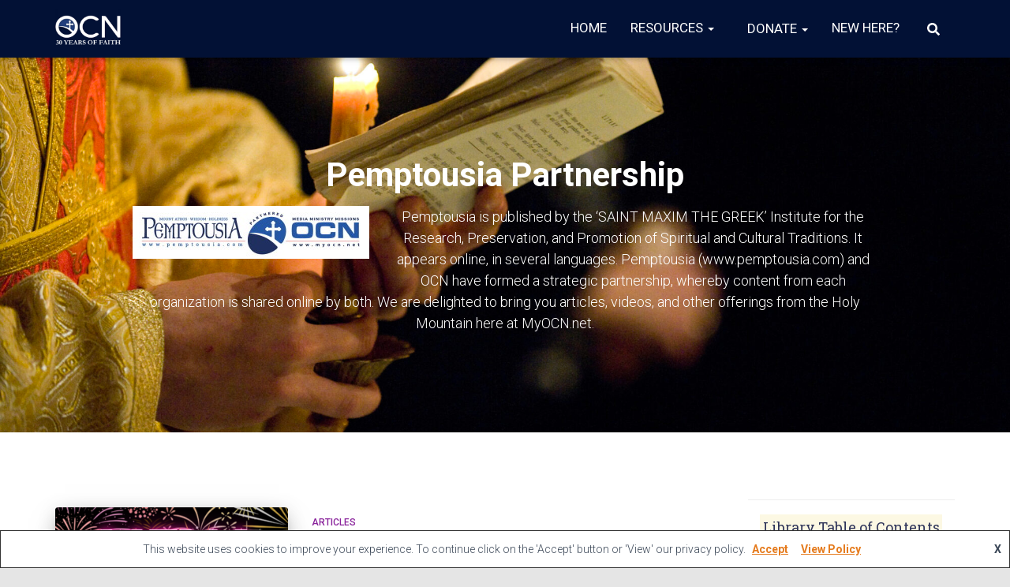

--- FILE ---
content_type: text/html; charset=UTF-8
request_url: https://myocn.net/all-articles/pemptousia-partnership/
body_size: 28018
content:
<!DOCTYPE html>
<html lang="en-US">

<head>
	<meta charset='UTF-8'>
	<meta name="viewport" content="width=device-width, initial-scale=1">
	<link rel="profile" href="http://gmpg.org/xfn/11">
		<script type='text/javascript'>SG_POPUPS_QUEUE = [];SG_POPUP_DATA = [];SG_APP_POPUP_URL = 'https://myocn.net/wp-content/plugins/popup-builder-gold';SG_POPUP_VERSION='2.43_3'</script><meta name='robots' content='index, follow, max-image-preview:large, max-snippet:-1, max-video-preview:-1' />

	<!-- This site is optimized with the Yoast SEO plugin v26.7 - https://yoast.com/wordpress/plugins/seo/ -->
	<title>Pemptousia Partnership - Orthodox Christian Network</title>
	<link rel="canonical" href="https://myocn.net/all-articles/pemptousia-partnership/" />
	<link rel="next" href="https://myocn.net/all-articles/pemptousia-partnership/page/2/" />
	<meta property="og:locale" content="en_US" />
	<meta property="og:type" content="article" />
	<meta property="og:title" content="Pemptousia Partnership - Orthodox Christian Network" />
	<meta property="og:description" content="Pemptousia is published by the ‘SAINT MAXIM THE GREEK’ Institute for the Research, Preservation, and Promotion of Spiritual and Cultural Traditions. It appears online, in several languages. Pemptousia (www.pemptousia.com) and OCN have formed a strategic partnership, whereby content from each organization is shared online by both. We are delighted to bring you articles, videos, and other offerings from the Holy Mountain here at MyOCN.net." />
	<meta property="og:url" content="https://myocn.net/all-articles/pemptousia-partnership/" />
	<meta property="og:site_name" content="Orthodox Christian Network" />
	<meta property="og:image" content="https://myocn.net/wp-content/uploads/2016/10/PemptousiaOCN-5-1-300x67.jpg" />
	<meta name="twitter:card" content="summary_large_image" />
	<meta name="twitter:site" content="@myocn" />
	<script type="application/ld+json" class="yoast-schema-graph">{"@context":"https://schema.org","@graph":[{"@type":"CollectionPage","@id":"https://myocn.net/all-articles/pemptousia-partnership/","url":"https://myocn.net/all-articles/pemptousia-partnership/","name":"Pemptousia Partnership - Orthodox Christian Network","isPartOf":{"@id":"https://myocn.net/#website"},"primaryImageOfPage":{"@id":"https://myocn.net/all-articles/pemptousia-partnership/#primaryimage"},"image":{"@id":"https://myocn.net/all-articles/pemptousia-partnership/#primaryimage"},"thumbnailUrl":"https://myocn.net/wp-content/uploads/2026/01/thumbnail-27.png","breadcrumb":{"@id":"https://myocn.net/all-articles/pemptousia-partnership/#breadcrumb"},"inLanguage":"en-US"},{"@type":"ImageObject","inLanguage":"en-US","@id":"https://myocn.net/all-articles/pemptousia-partnership/#primaryimage","url":"https://myocn.net/wp-content/uploads/2026/01/thumbnail-27.png","contentUrl":"https://myocn.net/wp-content/uploads/2026/01/thumbnail-27.png","width":1280,"height":720},{"@type":"BreadcrumbList","@id":"https://myocn.net/all-articles/pemptousia-partnership/#breadcrumb","itemListElement":[{"@type":"ListItem","position":1,"name":"Home","item":"https://myocn.net/"},{"@type":"ListItem","position":2,"name":"All Articles","item":"https://myocn.net/all-articles/"},{"@type":"ListItem","position":3,"name":"Pemptousia Partnership"}]},{"@type":"WebSite","@id":"https://myocn.net/#website","url":"https://myocn.net/","name":"Orthodox Christian Network","description":"100% Viewer Supported","publisher":{"@id":"https://myocn.net/#organization"},"potentialAction":[{"@type":"SearchAction","target":{"@type":"EntryPoint","urlTemplate":"https://myocn.net/?s={search_term_string}"},"query-input":{"@type":"PropertyValueSpecification","valueRequired":true,"valueName":"search_term_string"}}],"inLanguage":"en-US"},{"@type":"Organization","@id":"https://myocn.net/#organization","name":"Orthodox Christian Network","url":"https://myocn.net/","logo":{"@type":"ImageObject","inLanguage":"en-US","@id":"https://myocn.net/#/schema/logo/image/","url":"https://myocn.net/wp-content/uploads/2025/01/cropped-30YearsOCNLogo_White.png","contentUrl":"https://myocn.net/wp-content/uploads/2025/01/cropped-30YearsOCNLogo_White.png","width":2000,"height":1200,"caption":"Orthodox Christian Network"},"image":{"@id":"https://myocn.net/#/schema/logo/image/"},"sameAs":["https://www.facebook.com/MyOCN","https://x.com/myocn","https://www.pinterest.com/MyOCN/"]}]}</script>
	<!-- / Yoast SEO plugin. -->


<link rel='dns-prefetch' href='//maxcdn.bootstrapcdn.com' />
<link rel='dns-prefetch' href='//fonts.googleapis.com' />

            <script type="text/javascript">//<![CDATA[
            // Google Analytics for WordPress by Yoast v4.3.5 | http://yoast.com/wordpress/google-analytics/
            var _gaq = _gaq || [];
            _gaq.push(['_setAccount', 'UA-45777526-1']);
				            _gaq.push(['_trackPageview']);
            (function () {
                var ga = document.createElement('script');
                ga.type = 'text/javascript';
                ga.async = true;
                ga.src = 'https://stats.g.doubleclick.net/dc.js';

                var s = document.getElementsByTagName('script')[0];
                s.parentNode.insertBefore(ga, s);
            })();
            //]]></script>
			<style id='wp-img-auto-sizes-contain-inline-css' type='text/css'>
img:is([sizes=auto i],[sizes^="auto," i]){contain-intrinsic-size:3000px 1500px}
/*# sourceURL=wp-img-auto-sizes-contain-inline-css */
</style>
<link rel='stylesheet' id='avatars-css' href='https://myocn.net/wp-content/plugins/add-local-avatar/avatars.css?ver=6.9' type='text/css' media='all' />
<link rel='stylesheet' id='imgareaselect-css' href='https://myocn.net/wp-includes/js/imgareaselect/imgareaselect.css?ver=0.9.8' type='text/css' media='all' />
<link rel='stylesheet' id='dashicons-css' href='https://myocn.net/wp-includes/css/dashicons.min.css?ver=6.9' type='text/css' media='all' />
<link rel='stylesheet' id='thickbox-css' href='https://myocn.net/wp-includes/js/thickbox/thickbox.css?ver=6.9' type='text/css' media='all' />
<link rel='stylesheet' id='ssp-castos-player-css' href='https://myocn.net/wp-content/plugins/seriously-simple-podcasting/assets/css/castos-player.min.css?ver=3.14.2' type='text/css' media='all' />
<link rel='stylesheet' id='ssp-subscribe-buttons-css' href='https://myocn.net/wp-content/plugins/seriously-simple-podcasting/assets/css/subscribe-buttons.css?ver=3.14.2' type='text/css' media='all' />
<link rel='stylesheet' id='bootstrap-css' href='https://myocn.net/wp-content/themes/hestia-pro/assets/bootstrap/css/bootstrap.min.css?ver=1.0.2' type='text/css' media='all' />
<link rel='stylesheet' id='hestia-font-sizes-css' href='https://myocn.net/wp-content/themes/hestia-pro/assets/css/font-sizes.min.css?ver=3.3.3' type='text/css' media='all' />
<style id='wp-emoji-styles-inline-css' type='text/css'>

	img.wp-smiley, img.emoji {
		display: inline !important;
		border: none !important;
		box-shadow: none !important;
		height: 1em !important;
		width: 1em !important;
		margin: 0 0.07em !important;
		vertical-align: -0.1em !important;
		background: none !important;
		padding: 0 !important;
	}
/*# sourceURL=wp-emoji-styles-inline-css */
</style>
<link rel='stylesheet' id='wp-block-library-css' href='https://myocn.net/wp-includes/css/dist/block-library/style.min.css?ver=6.9' type='text/css' media='all' />
<style id='classic-theme-styles-inline-css' type='text/css'>
/*! This file is auto-generated */
.wp-block-button__link{color:#fff;background-color:#32373c;border-radius:9999px;box-shadow:none;text-decoration:none;padding:calc(.667em + 2px) calc(1.333em + 2px);font-size:1.125em}.wp-block-file__button{background:#32373c;color:#fff;text-decoration:none}
/*# sourceURL=/wp-includes/css/classic-themes.min.css */
</style>
<link rel='stylesheet' id='h5ap-audioplayer-style-css' href='https://myocn.net/wp-content/plugins/html5-audio-player/build/blocks/audioplayer/view.css?ver=2.5.0' type='text/css' media='all' />
<link rel='stylesheet' id='bplugins-plyrio-css' href='https://myocn.net/wp-content/plugins/html5-audio-player/assets/css/plyr-v3.7.2.css?ver=2.5.3' type='text/css' media='all' />
<link rel='stylesheet' id='h5ap-radio-player-style-css' href='https://myocn.net/wp-content/plugins/html5-audio-player/build/blocks/radio-player/view.css?ver=2.5.0' type='text/css' media='all' />
<style id='scb-streamcast-block-style-inline-css' type='text/css'>
@keyframes radioPulse{0%{opacity:0}20%{opacity:1}80%{opacity:1}to{opacity:0}}@keyframes spin{0%{transform:rotate(0deg)}to{transform:rotate(1turn)}}@keyframes woodenSpinDisc{0%{transform:rotate(0deg)}to{transform:rotate(1turn)}}.wp-block-scb-streamcast-block *{box-sizing:border-box}.wp-block-scb-streamcast-block .minimal{align-items:center;display:flex;justify-content:center}.wp-block-scb-streamcast-block .minimal .minimalContainer{width:200px}.wp-block-scb-streamcast-block .minimal .minimalContainer .minimal-controls{align-items:center;color:#4f5b5f;display:flex;padding:10px}.wp-block-scb-streamcast-block .minimal .minimalContainer .minimal-controls .play-icon{align-items:center;background:none;border:none;border-radius:3px;color:#4f5b5f;cursor:pointer;display:flex;justify-content:center;padding:7px;transition:color .2s ease}.wp-block-scb-streamcast-block .minimal .minimalContainer .minimal-controls .play-icon .loading-spinner{animation:spin 1s linear infinite;border:4px solid #4f5b5f;border-radius:50%;border-top-color:transparent;height:18px;width:18px}.wp-block-scb-streamcast-block .minimal .minimalContainer .minimal-controls .play-icon svg{height:18px;width:18px}.wp-block-scb-streamcast-block .minimal .minimalContainer .minimal-controls .play-icon:hover{background:#1aafff;color:#fff}.wp-block-scb-streamcast-block .minimal .minimalContainer .minimal-controls .play-icon:focus{outline:none}.wp-block-scb-streamcast-block .minimal .minimalContainer .minimal-controls .running-time{font-size:14px;font-weight:700;margin-left:10px}.wp-block-scb-streamcast-block .minimal .minimalContainer .minimal-controls .vol-control{align-items:center;display:flex;margin-left:10px;max-width:110px}.wp-block-scb-streamcast-block .minimal .minimalContainer .minimal-controls .vol-control .vol-btn{align-items:center;background:none;border:none;border-radius:3px;color:#4f5b5f;cursor:pointer;display:flex;justify-content:center;padding:7px;transition:color .2s ease}.wp-block-scb-streamcast-block .minimal .minimalContainer .minimal-controls .vol-control .vol-btn svg{height:18px;width:18px}.wp-block-scb-streamcast-block .minimal .minimalContainer .minimal-controls .vol-control .vol-btn:hover{background:#1aafff;color:#fff}.wp-block-scb-streamcast-block .minimal .minimalContainer .minimal-controls .vol-control .vol-btn:focus{outline:none}.wp-block-scb-streamcast-block .minimal .minimalContainer .minimal-controls .vol-control .vol-range{-webkit-appearance:none;background:#e0e0e0;border-radius:2px;color:red;height:4px;margin-left:5px;outline:none;width:100%}.wp-block-scb-streamcast-block .minimal .minimalContainer .minimal-controls .vol-control .vol-range::-webkit-slider-thumb{-webkit-appearance:none;background:#fff;border:0;border-radius:100%;box-shadow:0 1px 1px rgba(0,0,0,.15),0 0 0 1px rgba(47,52,61,.2);height:14px;position:relative;-webkit-transition:all .2s ease;transition:all .2s ease;width:14px}.wp-block-scb-streamcast-block .standard-container .stp_custom_circle{display:flex}.wp-block-scb-streamcast-block .standard-container .stp_custom_circle .plyr__control{display:block;max-width:100%}.wp-block-scb-streamcast-block .standard-container .stp_custom_circle .plyr__control img{width:100%}.wp-block-scb-streamcast-block .ultimate-container{display:flex}.wp-block-scb-streamcast-block .ultimate-container .bRadioPlayer{background-repeat:no-repeat;background-size:cover}.wp-block-scb-streamcast-block .ultimate-container .bRadioPlayer .imageHolder img{height:280px}@media(max-width:600px){.wp-block-scb-streamcast-block .ultimate-container .bRadioPlayer .imageHolder img{height:200px;width:200px}}.wp-block-scb-streamcast-block .advanced-player{background-color:#e99c8e;color:#fff;font-family:Poppins,sans-serif;height:200px;padding:20px;text-align:center;width:390px}.wp-block-scb-streamcast-block .advanced-player.align-left{margin-left:0;margin-right:auto}.wp-block-scb-streamcast-block .advanced-player.align-center{margin-left:auto;margin-right:auto}.wp-block-scb-streamcast-block .advanced-player.align-right{margin-left:auto;margin-right:0}@media screen and (max-width:500px){.wp-block-scb-streamcast-block .advanced-player{width:100%}}.wp-block-scb-streamcast-block .advanced-player .advanced-details{align-items:center;display:flex;gap:20px}.wp-block-scb-streamcast-block .advanced-player .advanced-details img{height:94px;width:94px}.wp-block-scb-streamcast-block .advanced-player .advanced-details .details .info{font-family:verdana;text-align:left}.wp-block-scb-streamcast-block .advanced-player .advanced-details .details .info h3{color:#fff;font-size:14px;font-weight:700;margin:0}.wp-block-scb-streamcast-block .advanced-player .advanced-details .details .info p{color:#eee;font-size:12px;margin:0;padding:0}.wp-block-scb-streamcast-block .advanced-player .advanced-details .details .controls{align-items:center;display:flex;gap:10px;margin-top:10px}.wp-block-scb-streamcast-block .advanced-player .advanced-details .details .controls .control-btn-wrapper{align-items:center;border:1px solid #161741;border-radius:50%;display:flex;height:60px;justify-content:center;overflow:hidden;padding:3px;width:60px}.wp-block-scb-streamcast-block .advanced-player .advanced-details .details .controls .control-btn-wrapper.stopIcon{height:50px;width:50px}.wp-block-scb-streamcast-block .advanced-player .advanced-details .details .controls .control-btn-wrapper .btn{align-items:center;background-color:#161741;border:none;border-radius:50%;cursor:pointer;display:flex;justify-content:center;padding:10px;width:100%}.wp-block-scb-streamcast-block .advanced-player .advanced-details .details .controls .control-btn-wrapper .btn:focus{outline:none}.wp-block-scb-streamcast-block .advanced-player .advanced-details .details .controls .control-btn-wrapper .btn.play svg{margin-left:2px}.wp-block-scb-streamcast-block .advanced-player .advanced-details .details .controls .control-btn-wrapper .btn svg{color:#fff;height:inherit;width:inherit}.wp-block-scb-streamcast-block .advanced-player .volume-progress{align-items:center;border-radius:4px;display:flex;margin-top:15px}.wp-block-scb-streamcast-block .advanced-player .volume-progress .vol-btn{background:transparent;border:none;color:#1c204f;cursor:pointer;display:flex}.wp-block-scb-streamcast-block .advanced-player .volume-progress .vol-btn svg{height:20px;width:20px}.wp-block-scb-streamcast-block .advanced-player .volume-progress .vol-range{-webkit-appearance:none;background:#fff;border-radius:2px;color:red;cursor:pointer;height:12px;margin-left:5px;outline:none;width:100%}.wp-block-scb-streamcast-block .advanced-player .volume-progress .vol-range::-webkit-slider-thumb{-webkit-appearance:none;background:#fff;border:0;height:12px;position:relative;-webkit-transition:all .2s ease;transition:all .2s ease;width:0}.wp-block-scb-streamcast-block .advanced-player .time-display{color:#fff;font-size:14px;font-weight:700;margin-top:5px;text-align:center}.wp-block-scb-streamcast-block .echoStream{align-items:center;display:flex}.wp-block-scb-streamcast-block .echoStream__container{aspect-ratio:1;-webkit-backdrop-filter:blur(7px);backdrop-filter:blur(7px);background-position:50%;background-size:cover;border-radius:1.5rem;box-shadow:0 25px 50px -12px rgba(0,0,0,.25);max-width:100%;overflow:hidden;position:relative;width:450px}.wp-block-scb-streamcast-block .echoStream__content{align-items:center;display:flex;flex-direction:column;height:100%;justify-content:space-between;padding:2rem;position:relative}.wp-block-scb-streamcast-block .echoStream__info{color:#fff;text-align:center}.wp-block-scb-streamcast-block .echoStream__info h1{font-size:2.25rem;font-weight:700;margin-bottom:.25rem;margin-top:0}.wp-block-scb-streamcast-block .echoStream__info p{font-size:1.5rem;font-weight:300;margin:0}.wp-block-scb-streamcast-block .echoStream__play-button{align-items:center;background-color:hsla(0,0%,100%,.9);border:none;border-radius:9999px;cursor:pointer;display:flex;height:5rem;justify-content:center;transition:all .2s;width:5rem}.wp-block-scb-streamcast-block .echoStream__play-button .playIcon{margin-left:8px}.wp-block-scb-streamcast-block .echoStream__play-button:hover{background-color:#fff;transform:scale(1.05)}.wp-block-scb-streamcast-block .echoStream__play-button:disabled{cursor:not-allowed}.wp-block-scb-streamcast-block .echoStream__play-button.loading{animation:radioPulse 2s cubic-bezier(.4,0,.6,1) infinite}.wp-block-scb-streamcast-block .echoStream__play-button svg{color:#dc2626;height:2.5rem;width:2.5rem}.wp-block-scb-streamcast-block .echoStream__play-button svg.play{margin-left:.375rem}.wp-block-scb-streamcast-block .echoStream__play-button .loading-spinner{animation:spin 1s linear infinite;border:4px solid #dc2626;border-radius:50%;border-top-color:transparent;height:2.5rem;width:2.5rem}.wp-block-scb-streamcast-block .echoStream__controls{align-items:center;color:hsla(0,0%,100%,.9);display:flex;gap:35px;justify-content:center;width:100%}.wp-block-scb-streamcast-block .echoStream__controls button{background:none;border:none;color:inherit;cursor:pointer;display:flex;margin:-.5rem;padding:.5rem;transition:color .2s}.wp-block-scb-streamcast-block .echoStream__controls button:hover{color:#fff}.wp-block-scb-streamcast-block .echoStream__controls button svg{height:1.25rem;width:1.25rem}.wp-block-scb-streamcast-block .echoStream__live-indicator{align-items:center;display:flex;gap:.5rem}.wp-block-scb-streamcast-block .echoStream__live-indicator span:first-child{animation:radioPulse 1.8s linear 0s infinite normal none running;background-color:#ef4444;border-radius:50%;height:12px;width:12px}.wp-block-scb-streamcast-block .echoStream__live-indicator span:last-child{font-size:.875rem;font-weight:500}.wp-block-scb-streamcast-block .echoStream__volume-control{position:relative}.wp-block-scb-streamcast-block .echoStream__volume-control .volume-slider{animation:slideUp .2s ease-out;-webkit-backdrop-filter:blur(4px);backdrop-filter:blur(4px);background-color:rgba(0,0,0,.6);border-radius:9999px;bottom:70%;display:flex;left:50%;margin-bottom:.5rem;padding:10px;position:absolute;transform:translateX(-50%)}.wp-block-scb-streamcast-block .echoStream__volume-control .volume-slider input[type=range]{-webkit-appearance:none;-moz-appearance:none;appearance:none;background-color:hsla(0,0%,100%,.3);border-radius:9999px;height:.25rem;width:6rem}.wp-block-scb-streamcast-block .echoStream__volume-control .volume-slider input[type=range]::-webkit-slider-thumb{-webkit-appearance:none;appearance:none;background-color:#fff;border-radius:50%;cursor:pointer;height:.75rem;width:.75rem}.wp-block-scb-streamcast-block .echoStream__share{animation:slideUp .3s ease-out;-webkit-backdrop-filter:blur(4px);backdrop-filter:blur(4px);background-color:rgba(0,0,0,.6);border-radius:9999px;bottom:5rem;left:50%;padding:.5rem 1.25rem;position:absolute;transform:translateX(-50%)}.wp-block-scb-streamcast-block .echoStream__share-links{align-items:center;display:flex;gap:1.25rem}.wp-block-scb-streamcast-block .echoStream__share-links a{color:hsla(0,0%,100%,.8);transition:color .2s}.wp-block-scb-streamcast-block .echoStream__share-links a:hover{color:#fff}.wp-block-scb-streamcast-block .echoStream__share-links a svg{height:1rem;width:1rem}.wp-block-scb-streamcast-block .echoStream__bg-blur{background:inherit;filter:blur(7px);height:100%;left:0;position:absolute;top:0;width:100%;z-index:-1}.wp-block-scb-streamcast-block .auroraPlay{align-items:center;display:flex;justify-content:center}.wp-block-scb-streamcast-block .auroraPlay .auroraContainer{background:#78bf78;border-radius:10px;display:flex;max-height:165px;min-width:425px;padding:20px;position:relative;width:100%}.wp-block-scb-streamcast-block .auroraPlay .auroraContainer .posterImg{height:inherit;padding-right:25px;width:140px}.wp-block-scb-streamcast-block .auroraPlay .auroraContainer .posterImg img{border-radius:8px;display:flex;height:100%;width:115px}.wp-block-scb-streamcast-block .auroraPlay .auroraContainer .audio-stuff{flex-grow:1;width:-moz-min-content;width:min-content}.wp-block-scb-streamcast-block .auroraPlay .auroraContainer .audio-stuff .details-play-pause{align-items:center;display:flex;gap:15px}.wp-block-scb-streamcast-block .auroraPlay .auroraContainer .audio-stuff .details-play-pause .play-pause-btn{align-items:center;background-color:transparent;border:4px solid #fff;border-radius:50%;cursor:pointer;display:flex;height:55px;justify-content:center;padding:10px;width:55px}.wp-block-scb-streamcast-block .auroraPlay .auroraContainer .audio-stuff .details-play-pause .play-pause-btn .loading-spinner{animation:spin 1s linear infinite;border:4px solid #fff;border-radius:50%;border-top-color:transparent;height:25px;width:25px}.wp-block-scb-streamcast-block .auroraPlay .auroraContainer .audio-stuff .details-play-pause .play-pause-btn .playIcon{margin-left:5px}.wp-block-scb-streamcast-block .auroraPlay .auroraContainer .audio-stuff .details-play-pause .play-pause-btn svg{color:#fff;height:30px;width:30px}.wp-block-scb-streamcast-block .auroraPlay .auroraContainer .audio-stuff .details-play-pause .details{flex-grow:1}.wp-block-scb-streamcast-block .auroraPlay .auroraContainer .audio-stuff .details-play-pause .details h3,.wp-block-scb-streamcast-block .auroraPlay .auroraContainer .audio-stuff .details-play-pause .details p{margin:0}.wp-block-scb-streamcast-block .auroraPlay .auroraContainer .audio-stuff .volume-audioTime{align-items:center;display:flex;justify-content:space-between;margin-top:20px}.wp-block-scb-streamcast-block .auroraPlay .auroraContainer .audio-stuff .volume-audioTime .vol-and-share-btn{align-items:center;display:flex;gap:15px}.wp-block-scb-streamcast-block .auroraPlay .auroraContainer .audio-stuff .volume-audioTime .vol-and-share-btn button{background:transparent;border:none}.wp-block-scb-streamcast-block .auroraPlay .auroraContainer .audio-stuff .volume-audioTime .vol-and-share-btn button svg{color:#fff;height:30px;width:30px}.wp-block-scb-streamcast-block .auroraPlay .auroraContainer .audio-stuff .volume-audioTime .currentTime{align-items:center;display:flex;gap:10px}.wp-block-scb-streamcast-block .auroraPlay .auroraContainer .audio-stuff .volume-audioTime .currentTime span:first-child{animation:radioPulse 1.8s linear 0s infinite normal none running;background-color:#ef4444;border-radius:50%;height:12px;width:12px}.wp-block-scb-streamcast-block .auroraPlay .auroraContainer .audio-stuff .volume-audioTime .currentTime .time{color:#fff;font-size:35px}.wp-block-scb-streamcast-block .auroraPlay .auroraContainer .auroraPlay-share{animation:slideUp .2s ease-out;-webkit-backdrop-filter:blur(4px);backdrop-filter:blur(4px);background-color:rgba(0,0,0,.6);border-radius:9999px;bottom:13%;display:flex;left:50%;margin-bottom:.5rem;padding:5px 20px;position:absolute;transform:translateX(-50%)}.wp-block-scb-streamcast-block .auroraPlay .auroraContainer .auroraPlay-share .auroraPlay-share-links{align-items:center;display:flex;gap:15px}.wp-block-scb-streamcast-block .auroraPlay .auroraContainer .auroraPlay-share .auroraPlay-share-links a{color:hsla(0,0%,100%,.8);display:flex;transition:color .2s}.wp-block-scb-streamcast-block .auroraPlay .auroraContainer .auroraPlay-share .auroraPlay-share-links a:hover{color:#fff}.wp-block-scb-streamcast-block .auroraPlay .auroraContainer .auroraPlay-share .auroraPlay-share-links a svg{height:25px;width:25px}.wp-block-scb-streamcast-block .woodenPlayer{display:flex}.wp-block-scb-streamcast-block .woodenPlayer .woodenContainer{background-color:#693328;border-radius:120px;color:#fff;display:flex;min-width:420px;padding:20px}.wp-block-scb-streamcast-block .woodenPlayer.playing .discarea .disc{animation:woodenSpinDisc 2s linear .3s infinite forwards}.wp-block-scb-streamcast-block .woodenPlayer.playing .discarea .stylus{transform:rotate(34deg)}.wp-block-scb-streamcast-block .woodenPlayer .discarea{align-items:center;display:flex;justify-content:center;margin:10px}.wp-block-scb-streamcast-block .woodenPlayer .discarea .disc{background-color:#e0bf57;border-radius:50%;display:block;height:110px;position:relative;width:110px}.wp-block-scb-streamcast-block .woodenPlayer .discarea .disc:after,.wp-block-scb-streamcast-block .woodenPlayer .discarea .disc:before{border-radius:50%;content:" ";position:absolute}.wp-block-scb-streamcast-block .woodenPlayer .discarea .disc:before{background-color:#c43d40;height:35%;left:32.5%;top:32.5%;width:35%;z-index:2}.wp-block-scb-streamcast-block .woodenPlayer .discarea .disc:after{background-color:#222;background:linear-gradient(#222,#222,#444,#222,#222);border-radius:50%;height:90%;left:5%;position:absolute;top:5%;width:90%;z-index:1}.wp-block-scb-streamcast-block .woodenPlayer .discarea .stylus{display:block;height:100px;margin-left:5px;position:relative;transform-origin:15px 15px;transition:transform .3s ease-in-out;width:30px}.wp-block-scb-streamcast-block .woodenPlayer .discarea .stylus .pivot{background-color:#69727b;border-radius:50%;height:30px;position:absolute;width:30px}.wp-block-scb-streamcast-block .woodenPlayer .discarea .stylus .arm{background-color:#8b949d;border-top-left-radius:2px;border-top-right-radius:2px;height:70px;left:13px;position:absolute;top:10px;width:5px}.wp-block-scb-streamcast-block .woodenPlayer .discarea .stylus .arm:before{background-color:#acb6bf;border-radius:50%;content:" ";height:10px;left:-2.5px;position:absolute;top:0;width:10px}.wp-block-scb-streamcast-block .woodenPlayer .discarea .stylus .head{background-color:#69727b;border-radius:3px;height:15px;left:13px;position:absolute;top:76px;transform:rotate(30deg);transform-origin:50% 0;width:8px}.wp-block-scb-streamcast-block .woodenPlayer .contentBox{align-items:start;display:flex;flex-direction:column;flex-grow:1;margin:10px}.wp-block-scb-streamcast-block .woodenPlayer .contentBox .title{background-color:#50241b;border-radius:50px;overflow:hidden;padding:3px 12px}@media(max-width:450px){.wp-block-scb-streamcast-block .woodenPlayer .contentBox .title{text-align:center;width:100%}}.wp-block-scb-streamcast-block .woodenPlayer .contentBox .woodenControls{align-items:center;display:flex}.wp-block-scb-streamcast-block .woodenPlayer .contentBox .woodenControls .play-pause-btn{align-items:center;background-color:transparent;border:none;border-radius:50%;cursor:pointer;display:flex;height:55px;justify-content:center;padding:10px;width:55px}.wp-block-scb-streamcast-block .woodenPlayer .contentBox .woodenControls .play-pause-btn .loading-spinner{animation:spin 1s linear infinite;border:4px solid #fff;border-radius:50%;border-top-color:transparent;height:25px;width:25px}.wp-block-scb-streamcast-block .woodenPlayer .contentBox .woodenControls .play-pause-btn svg{color:#fff;height:30px;width:30px}.wp-block-scb-streamcast-block .woodenPlayer .contentBox .woodenControls .toggleVol{background-color:transparent;border:none;cursor:pointer;display:flex}.wp-block-scb-streamcast-block .woodenPlayer .contentBox .woodenControls .toggleVol svg{color:#fff;height:30px;width:30px}.wp-block-scb-streamcast-block .woodenPlayer .contentBox .woodenControls .woodenVolume{-webkit-appearance:none;-moz-appearance:none;appearance:none;background:transparent;margin-left:15px;width:80px}.wp-block-scb-streamcast-block .woodenPlayer .contentBox .woodenControls .woodenVolume:focus{outline:none}.wp-block-scb-streamcast-block .woodenPlayer .contentBox .woodenControls .woodenVolume::-webkit-slider-thumb{-webkit-appearance:none;background-color:#fff;border-color:#bbc #aab #bbc #ccd;border-radius:50%;border-style:solid;border-width:2px;cursor:pointer;height:20px;margin-top:-6px;width:20px}.wp-block-scb-streamcast-block .woodenPlayer .contentBox .woodenControls .woodenVolume::-webkit-slider-thumb:active{background-color:#fff}.wp-block-scb-streamcast-block .woodenPlayer .contentBox .woodenControls .woodenVolume::-moz-range-thumb{background-color:#fff;border-radius:50%;cursor:pointer;height:20px;margin-top:-6px;width:20px}.wp-block-scb-streamcast-block .woodenPlayer .contentBox .woodenControls .woodenVolume::-webkit-slider-runnable-track{background-color:#fff;border-radius:4px;cursor:pointer;height:8px;margin-top:2px;width:100%}.wp-block-scb-streamcast-block .woodenPlayer .contentBox .woodenControls .woodenVolume::-webkit-slider-runnable-track:active{background-color:#fff}.wp-block-scb-streamcast-block .woodenPlayer .contentBox .woodenControls .woodenVolume::-moz-range-track{background-color:#0080ff;border-radius:4px;cursor:pointer;height:8px;margin-top:2px;width:100%}.wp-block-scb-streamcast-block .woodenPlayer .contentBox .info{display:flex;gap:10px;padding-left:10px}.wp-block-scb-streamcast-block .woodenPlayer .contentBox .info .wooden-live-indicator{align-items:center;display:flex;gap:.5rem}.wp-block-scb-streamcast-block .woodenPlayer .contentBox .info .wooden-live-indicator span:first-child{animation:radioPulse 1.8s linear 0s infinite normal none running;background-color:#ef4444;border-radius:50%;height:12px;width:12px}.wp-block-scb-streamcast-block .woodenPlayer .contentBox .info .wooden-live-indicator span:last-child{font-size:18px;font-weight:500}.wp-block-scb-streamcast-block .woodenPlayer .contentBox .info .time{align-items:center;background-color:#50241b;border-radius:50px;display:flex;justify-content:center;text-align:center;width:90px}@media(max-width:450px){.wp-block-scb-streamcast-block .woodenPlayer .contentBox .info{flex-direction:row nowrap;justify-content:space-around;margin-bottom:20px}.wp-block-scb-streamcast-block .woodenPlayer .discarea{margin:10px auto}.wp-block-scb-streamcast-block .woodenPlayer .discarea .disc{margin-left:40px}}

/*# sourceURL=https://myocn.net/wp-content/plugins/streamcast/build/view.css */
</style>
<style id='powerpress-player-block-style-inline-css' type='text/css'>


/*# sourceURL=https://myocn.net/wp-content/plugins/powerpress/blocks/player-block/build/style-index.css */
</style>
<link rel='stylesheet' id='scb-style-css' href='https://myocn.net/wp-content/plugins/streamcast/public/css/radio.css?ver=2.3.8' type='text/css' media='all' />
<link rel='stylesheet' id='scb-player-style-css' href='https://myocn.net/wp-content/plugins/streamcast/public/css/styles.css?ver=2.3.8' type='text/css' media='all' />
<style id='global-styles-inline-css' type='text/css'>
:root{--wp--preset--aspect-ratio--square: 1;--wp--preset--aspect-ratio--4-3: 4/3;--wp--preset--aspect-ratio--3-4: 3/4;--wp--preset--aspect-ratio--3-2: 3/2;--wp--preset--aspect-ratio--2-3: 2/3;--wp--preset--aspect-ratio--16-9: 16/9;--wp--preset--aspect-ratio--9-16: 9/16;--wp--preset--color--black: #000000;--wp--preset--color--cyan-bluish-gray: #abb8c3;--wp--preset--color--white: #ffffff;--wp--preset--color--pale-pink: #f78da7;--wp--preset--color--vivid-red: #cf2e2e;--wp--preset--color--luminous-vivid-orange: #ff6900;--wp--preset--color--luminous-vivid-amber: #fcb900;--wp--preset--color--light-green-cyan: #7bdcb5;--wp--preset--color--vivid-green-cyan: #00d084;--wp--preset--color--pale-cyan-blue: #8ed1fc;--wp--preset--color--vivid-cyan-blue: #0693e3;--wp--preset--color--vivid-purple: #9b51e0;--wp--preset--color--accent: #e57b1d;--wp--preset--color--secondary: #2d3359;--wp--preset--color--background-color: #E5E5E5;--wp--preset--color--header-gradient: #d1d1d1;--wp--preset--color--body-color: #999999;--wp--preset--color--header-overlay-color: rgba(0,0,0,0);--wp--preset--color--header-text-color: #fffffe;--wp--preset--color--navbar-background: #021135;--wp--preset--color--navbar-text-color: #ffffff;--wp--preset--color--navbar-text-color-hover: #efdb00;--wp--preset--color--navbar-transparent-text-color: #fffffc;--wp--preset--gradient--vivid-cyan-blue-to-vivid-purple: linear-gradient(135deg,rgb(6,147,227) 0%,rgb(155,81,224) 100%);--wp--preset--gradient--light-green-cyan-to-vivid-green-cyan: linear-gradient(135deg,rgb(122,220,180) 0%,rgb(0,208,130) 100%);--wp--preset--gradient--luminous-vivid-amber-to-luminous-vivid-orange: linear-gradient(135deg,rgb(252,185,0) 0%,rgb(255,105,0) 100%);--wp--preset--gradient--luminous-vivid-orange-to-vivid-red: linear-gradient(135deg,rgb(255,105,0) 0%,rgb(207,46,46) 100%);--wp--preset--gradient--very-light-gray-to-cyan-bluish-gray: linear-gradient(135deg,rgb(238,238,238) 0%,rgb(169,184,195) 100%);--wp--preset--gradient--cool-to-warm-spectrum: linear-gradient(135deg,rgb(74,234,220) 0%,rgb(151,120,209) 20%,rgb(207,42,186) 40%,rgb(238,44,130) 60%,rgb(251,105,98) 80%,rgb(254,248,76) 100%);--wp--preset--gradient--blush-light-purple: linear-gradient(135deg,rgb(255,206,236) 0%,rgb(152,150,240) 100%);--wp--preset--gradient--blush-bordeaux: linear-gradient(135deg,rgb(254,205,165) 0%,rgb(254,45,45) 50%,rgb(107,0,62) 100%);--wp--preset--gradient--luminous-dusk: linear-gradient(135deg,rgb(255,203,112) 0%,rgb(199,81,192) 50%,rgb(65,88,208) 100%);--wp--preset--gradient--pale-ocean: linear-gradient(135deg,rgb(255,245,203) 0%,rgb(182,227,212) 50%,rgb(51,167,181) 100%);--wp--preset--gradient--electric-grass: linear-gradient(135deg,rgb(202,248,128) 0%,rgb(113,206,126) 100%);--wp--preset--gradient--midnight: linear-gradient(135deg,rgb(2,3,129) 0%,rgb(40,116,252) 100%);--wp--preset--font-size--small: 13px;--wp--preset--font-size--medium: 20px;--wp--preset--font-size--large: 36px;--wp--preset--font-size--x-large: 42px;--wp--preset--spacing--20: 0.44rem;--wp--preset--spacing--30: 0.67rem;--wp--preset--spacing--40: 1rem;--wp--preset--spacing--50: 1.5rem;--wp--preset--spacing--60: 2.25rem;--wp--preset--spacing--70: 3.38rem;--wp--preset--spacing--80: 5.06rem;--wp--preset--shadow--natural: 6px 6px 9px rgba(0, 0, 0, 0.2);--wp--preset--shadow--deep: 12px 12px 50px rgba(0, 0, 0, 0.4);--wp--preset--shadow--sharp: 6px 6px 0px rgba(0, 0, 0, 0.2);--wp--preset--shadow--outlined: 6px 6px 0px -3px rgb(255, 255, 255), 6px 6px rgb(0, 0, 0);--wp--preset--shadow--crisp: 6px 6px 0px rgb(0, 0, 0);}:root :where(.is-layout-flow) > :first-child{margin-block-start: 0;}:root :where(.is-layout-flow) > :last-child{margin-block-end: 0;}:root :where(.is-layout-flow) > *{margin-block-start: 24px;margin-block-end: 0;}:root :where(.is-layout-constrained) > :first-child{margin-block-start: 0;}:root :where(.is-layout-constrained) > :last-child{margin-block-end: 0;}:root :where(.is-layout-constrained) > *{margin-block-start: 24px;margin-block-end: 0;}:root :where(.is-layout-flex){gap: 24px;}:root :where(.is-layout-grid){gap: 24px;}body .is-layout-flex{display: flex;}.is-layout-flex{flex-wrap: wrap;align-items: center;}.is-layout-flex > :is(*, div){margin: 0;}body .is-layout-grid{display: grid;}.is-layout-grid > :is(*, div){margin: 0;}.has-black-color{color: var(--wp--preset--color--black) !important;}.has-cyan-bluish-gray-color{color: var(--wp--preset--color--cyan-bluish-gray) !important;}.has-white-color{color: var(--wp--preset--color--white) !important;}.has-pale-pink-color{color: var(--wp--preset--color--pale-pink) !important;}.has-vivid-red-color{color: var(--wp--preset--color--vivid-red) !important;}.has-luminous-vivid-orange-color{color: var(--wp--preset--color--luminous-vivid-orange) !important;}.has-luminous-vivid-amber-color{color: var(--wp--preset--color--luminous-vivid-amber) !important;}.has-light-green-cyan-color{color: var(--wp--preset--color--light-green-cyan) !important;}.has-vivid-green-cyan-color{color: var(--wp--preset--color--vivid-green-cyan) !important;}.has-pale-cyan-blue-color{color: var(--wp--preset--color--pale-cyan-blue) !important;}.has-vivid-cyan-blue-color{color: var(--wp--preset--color--vivid-cyan-blue) !important;}.has-vivid-purple-color{color: var(--wp--preset--color--vivid-purple) !important;}.has-accent-color{color: var(--wp--preset--color--accent) !important;}.has-secondary-color{color: var(--wp--preset--color--secondary) !important;}.has-background-color-color{color: var(--wp--preset--color--background-color) !important;}.has-header-gradient-color{color: var(--wp--preset--color--header-gradient) !important;}.has-body-color-color{color: var(--wp--preset--color--body-color) !important;}.has-header-overlay-color-color{color: var(--wp--preset--color--header-overlay-color) !important;}.has-header-text-color-color{color: var(--wp--preset--color--header-text-color) !important;}.has-navbar-background-color{color: var(--wp--preset--color--navbar-background) !important;}.has-navbar-text-color-color{color: var(--wp--preset--color--navbar-text-color) !important;}.has-navbar-text-color-hover-color{color: var(--wp--preset--color--navbar-text-color-hover) !important;}.has-navbar-transparent-text-color-color{color: var(--wp--preset--color--navbar-transparent-text-color) !important;}.has-black-background-color{background-color: var(--wp--preset--color--black) !important;}.has-cyan-bluish-gray-background-color{background-color: var(--wp--preset--color--cyan-bluish-gray) !important;}.has-white-background-color{background-color: var(--wp--preset--color--white) !important;}.has-pale-pink-background-color{background-color: var(--wp--preset--color--pale-pink) !important;}.has-vivid-red-background-color{background-color: var(--wp--preset--color--vivid-red) !important;}.has-luminous-vivid-orange-background-color{background-color: var(--wp--preset--color--luminous-vivid-orange) !important;}.has-luminous-vivid-amber-background-color{background-color: var(--wp--preset--color--luminous-vivid-amber) !important;}.has-light-green-cyan-background-color{background-color: var(--wp--preset--color--light-green-cyan) !important;}.has-vivid-green-cyan-background-color{background-color: var(--wp--preset--color--vivid-green-cyan) !important;}.has-pale-cyan-blue-background-color{background-color: var(--wp--preset--color--pale-cyan-blue) !important;}.has-vivid-cyan-blue-background-color{background-color: var(--wp--preset--color--vivid-cyan-blue) !important;}.has-vivid-purple-background-color{background-color: var(--wp--preset--color--vivid-purple) !important;}.has-accent-background-color{background-color: var(--wp--preset--color--accent) !important;}.has-secondary-background-color{background-color: var(--wp--preset--color--secondary) !important;}.has-background-color-background-color{background-color: var(--wp--preset--color--background-color) !important;}.has-header-gradient-background-color{background-color: var(--wp--preset--color--header-gradient) !important;}.has-body-color-background-color{background-color: var(--wp--preset--color--body-color) !important;}.has-header-overlay-color-background-color{background-color: var(--wp--preset--color--header-overlay-color) !important;}.has-header-text-color-background-color{background-color: var(--wp--preset--color--header-text-color) !important;}.has-navbar-background-background-color{background-color: var(--wp--preset--color--navbar-background) !important;}.has-navbar-text-color-background-color{background-color: var(--wp--preset--color--navbar-text-color) !important;}.has-navbar-text-color-hover-background-color{background-color: var(--wp--preset--color--navbar-text-color-hover) !important;}.has-navbar-transparent-text-color-background-color{background-color: var(--wp--preset--color--navbar-transparent-text-color) !important;}.has-black-border-color{border-color: var(--wp--preset--color--black) !important;}.has-cyan-bluish-gray-border-color{border-color: var(--wp--preset--color--cyan-bluish-gray) !important;}.has-white-border-color{border-color: var(--wp--preset--color--white) !important;}.has-pale-pink-border-color{border-color: var(--wp--preset--color--pale-pink) !important;}.has-vivid-red-border-color{border-color: var(--wp--preset--color--vivid-red) !important;}.has-luminous-vivid-orange-border-color{border-color: var(--wp--preset--color--luminous-vivid-orange) !important;}.has-luminous-vivid-amber-border-color{border-color: var(--wp--preset--color--luminous-vivid-amber) !important;}.has-light-green-cyan-border-color{border-color: var(--wp--preset--color--light-green-cyan) !important;}.has-vivid-green-cyan-border-color{border-color: var(--wp--preset--color--vivid-green-cyan) !important;}.has-pale-cyan-blue-border-color{border-color: var(--wp--preset--color--pale-cyan-blue) !important;}.has-vivid-cyan-blue-border-color{border-color: var(--wp--preset--color--vivid-cyan-blue) !important;}.has-vivid-purple-border-color{border-color: var(--wp--preset--color--vivid-purple) !important;}.has-accent-border-color{border-color: var(--wp--preset--color--accent) !important;}.has-secondary-border-color{border-color: var(--wp--preset--color--secondary) !important;}.has-background-color-border-color{border-color: var(--wp--preset--color--background-color) !important;}.has-header-gradient-border-color{border-color: var(--wp--preset--color--header-gradient) !important;}.has-body-color-border-color{border-color: var(--wp--preset--color--body-color) !important;}.has-header-overlay-color-border-color{border-color: var(--wp--preset--color--header-overlay-color) !important;}.has-header-text-color-border-color{border-color: var(--wp--preset--color--header-text-color) !important;}.has-navbar-background-border-color{border-color: var(--wp--preset--color--navbar-background) !important;}.has-navbar-text-color-border-color{border-color: var(--wp--preset--color--navbar-text-color) !important;}.has-navbar-text-color-hover-border-color{border-color: var(--wp--preset--color--navbar-text-color-hover) !important;}.has-navbar-transparent-text-color-border-color{border-color: var(--wp--preset--color--navbar-transparent-text-color) !important;}.has-vivid-cyan-blue-to-vivid-purple-gradient-background{background: var(--wp--preset--gradient--vivid-cyan-blue-to-vivid-purple) !important;}.has-light-green-cyan-to-vivid-green-cyan-gradient-background{background: var(--wp--preset--gradient--light-green-cyan-to-vivid-green-cyan) !important;}.has-luminous-vivid-amber-to-luminous-vivid-orange-gradient-background{background: var(--wp--preset--gradient--luminous-vivid-amber-to-luminous-vivid-orange) !important;}.has-luminous-vivid-orange-to-vivid-red-gradient-background{background: var(--wp--preset--gradient--luminous-vivid-orange-to-vivid-red) !important;}.has-very-light-gray-to-cyan-bluish-gray-gradient-background{background: var(--wp--preset--gradient--very-light-gray-to-cyan-bluish-gray) !important;}.has-cool-to-warm-spectrum-gradient-background{background: var(--wp--preset--gradient--cool-to-warm-spectrum) !important;}.has-blush-light-purple-gradient-background{background: var(--wp--preset--gradient--blush-light-purple) !important;}.has-blush-bordeaux-gradient-background{background: var(--wp--preset--gradient--blush-bordeaux) !important;}.has-luminous-dusk-gradient-background{background: var(--wp--preset--gradient--luminous-dusk) !important;}.has-pale-ocean-gradient-background{background: var(--wp--preset--gradient--pale-ocean) !important;}.has-electric-grass-gradient-background{background: var(--wp--preset--gradient--electric-grass) !important;}.has-midnight-gradient-background{background: var(--wp--preset--gradient--midnight) !important;}.has-small-font-size{font-size: var(--wp--preset--font-size--small) !important;}.has-medium-font-size{font-size: var(--wp--preset--font-size--medium) !important;}.has-large-font-size{font-size: var(--wp--preset--font-size--large) !important;}.has-x-large-font-size{font-size: var(--wp--preset--font-size--x-large) !important;}
:root :where(.wp-block-pullquote){font-size: 1.5em;line-height: 1.6;}
/*# sourceURL=global-styles-inline-css */
</style>
<link rel='stylesheet' id='h5ap-public-css' href='https://myocn.net/wp-content/plugins/html5-audio-player/assets/css/style.css?ver=2.5.3' type='text/css' media='all' />
<link rel='stylesheet' id='fb-widget-frontend-style-css' href='https://myocn.net/wp-content/plugins/facebook-pagelike-widget/assets/css/style.css?ver=1.0.0' type='text/css' media='all' />
<link rel='stylesheet' id='image-hover-effects-css-css' href='https://myocn.net/wp-content/plugins/mega-addons-for-visual-composer-pro/css/ihover.css?ver=6.9' type='text/css' media='all' />
<link rel='stylesheet' id='style-css-css' href='https://myocn.net/wp-content/plugins/mega-addons-for-visual-composer-pro/css/style.css?ver=6.9' type='text/css' media='all' />
<link rel='stylesheet' id='font-awesome-latest-css' href='https://myocn.net/wp-content/plugins/mega-addons-for-visual-composer-pro/css/font-awesome/css/all.css?ver=6.9' type='text/css' media='all' />
<link rel='stylesheet' id='obfx-module-pub-css-menu-icons-0-css' href='https://maxcdn.bootstrapcdn.com/font-awesome/4.7.0/css/font-awesome.min.css?ver=3.0.5' type='text/css' media='all' />
<link rel='stylesheet' id='obfx-module-pub-css-menu-icons-1-css' href='https://myocn.net/wp-content/plugins/themeisle-companion/obfx_modules/menu-icons/css/public.css?ver=3.0.5' type='text/css' media='all' />
<link rel='stylesheet' id='mediaelement-css' href='https://myocn.net/wp-includes/js/mediaelement/mediaelementplayer-legacy.min.css?ver=4.2.17' type='text/css' media='all' />
<link rel='stylesheet' id='wp-mediaelement-css' href='https://myocn.net/wp-includes/js/mediaelement/wp-mediaelement.min.css?ver=6.9' type='text/css' media='all' />
<link rel='stylesheet' id='progression-css' href='https://myocn.net/wp-content/plugins/wp-progression-player/assets/css/progression-player.css?ver=1.0.0' type='text/css' media='all' />
<link rel='stylesheet' id='hestia_style-css' href='https://myocn.net/wp-content/themes/hestia-pro/style.min.css?ver=3.3.3' type='text/css' media='all' />
<style id='hestia_style-inline-css' type='text/css'>
.hestia-top-bar,.hestia-top-bar .widget.widget_shopping_cart .cart_list{background-color:#021035}.hestia-top-bar .widget .label-floating input[type=search]:-webkit-autofill{-webkit-box-shadow:inset 0 0 0 9999px #021035}.hestia-top-bar,.hestia-top-bar .widget .label-floating input[type=search],.hestia-top-bar .widget.widget_search form.form-group:before,.hestia-top-bar .widget.widget_product_search form.form-group:before,.hestia-top-bar .widget.widget_shopping_cart:before{color:#fff}.hestia-top-bar .widget .label-floating input[type=search]{-webkit-text-fill-color:#fff !important}.hestia-top-bar div.widget.widget_shopping_cart:before,.hestia-top-bar .widget.widget_product_search form.form-group:before,.hestia-top-bar .widget.widget_search form.form-group:before{background-color:#fff}.hestia-top-bar a,.hestia-top-bar .top-bar-nav li a{color:#fff}.hestia-top-bar ul li a[href*="mailto:"]:before,.hestia-top-bar ul li a[href*="tel:"]:before{background-color:#fff}.hestia-top-bar a:hover,.hestia-top-bar .top-bar-nav li a:hover{color:#eee}.hestia-top-bar ul li:hover a[href*="mailto:"]:before,.hestia-top-bar ul li:hover a[href*="tel:"]:before{background-color:#eee}
@media( min-width:480px){}@media( min-width:768px){}.hestia-scroll-to-top{border-radius :50%;background-color:#999}.hestia-scroll-to-top:hover{background-color:#999}.hestia-scroll-to-top:hover svg,.hestia-scroll-to-top:hover p{color:#fff}.hestia-scroll-to-top svg,.hestia-scroll-to-top p{color:#fff}
footer.footer.footer-black{background:#323437}footer.footer.footer-black.footer-big{color:#fff}footer.footer.footer-black a{color:#fff}footer.footer.footer-black hr{border-color:#5e5e5e}.footer-big p,.widget,.widget code,.widget pre{color:#5e5e5e}
@media(min-width:769px){.page-header.header-small .hestia-title,.page-header.header-small .title,h1.hestia-title.title-in-content,.main article.section .has-title-font-size{font-size:42px}}
@media(min-width:769px){.navbar #main-navigation a,.footer .footer-menu li a{font-size:17px}.footer-big .footer-menu li a[href*="mailto:"]:before,.footer-big .footer-menu li a[href*="tel:"]:before{width:17px;height:17px}}
@media(min-width:992px){.blog-sidebar-wrapper:not(.no-variable-width){width:25%;display:inline-block}.single-post-container,.blog-posts-wrap,.archive-post-wrap{width:66.66666667%}.page-content-wrap{width:75%}.blog-sidebar-wrapper:not(.no-variable-width){width:25%}}
:root{--hestia-primary-color:#e57b1d}a,.navbar .dropdown-menu li:hover>a,.navbar .dropdown-menu li:focus>a,.navbar .dropdown-menu li:active>a,.navbar .navbar-nav>li .dropdown-menu li:hover>a,body:not(.home) .navbar-default .navbar-nav>.active:not(.btn)>a,body:not(.home) .navbar-default .navbar-nav>.active:not(.btn)>a:hover,body:not(.home) .navbar-default .navbar-nav>.active:not(.btn)>a:focus,a:hover,.card-blog a.moretag:hover,.card-blog a.more-link:hover,.widget a:hover,.has-text-color.has-accent-color,p.has-text-color a{color:#e57b1d}.svg-text-color{fill:#e57b1d}.pagination span.current,.pagination span.current:focus,.pagination span.current:hover{border-color:#e57b1d}button,button:hover,.woocommerce .track_order button[type="submit"],.woocommerce .track_order button[type="submit"]:hover,div.wpforms-container .wpforms-form button[type=submit].wpforms-submit,div.wpforms-container .wpforms-form button[type=submit].wpforms-submit:hover,input[type="button"],input[type="button"]:hover,input[type="submit"],input[type="submit"]:hover,input#searchsubmit,.pagination span.current,.pagination span.current:focus,.pagination span.current:hover,.btn.btn-primary,.btn.btn-primary:link,.btn.btn-primary:hover,.btn.btn-primary:focus,.btn.btn-primary:active,.btn.btn-primary.active,.btn.btn-primary.active:focus,.btn.btn-primary.active:hover,.btn.btn-primary:active:hover,.btn.btn-primary:active:focus,.btn.btn-primary:active:hover,.hestia-sidebar-open.btn.btn-rose,.hestia-sidebar-close.btn.btn-rose,.hestia-sidebar-open.btn.btn-rose:hover,.hestia-sidebar-close.btn.btn-rose:hover,.hestia-sidebar-open.btn.btn-rose:focus,.hestia-sidebar-close.btn.btn-rose:focus,.label.label-primary,.hestia-work .portfolio-item:nth-child(6n+1) .label,.nav-cart .nav-cart-content .widget .buttons .button,.has-accent-background-color[class*="has-background"]{background-color:#e57b1d}@media(max-width:768px){.navbar-default .navbar-nav>li>a:hover,.navbar-default .navbar-nav>li>a:focus,.navbar .navbar-nav .dropdown .dropdown-menu li a:hover,.navbar .navbar-nav .dropdown .dropdown-menu li a:focus,.navbar button.navbar-toggle:hover,.navbar .navbar-nav li:hover>a i{color:#e57b1d}}body:not(.woocommerce-page) button:not([class^="fl-"]):not(.hestia-scroll-to-top):not(.navbar-toggle):not(.close),body:not(.woocommerce-page) .button:not([class^="fl-"]):not(hestia-scroll-to-top):not(.navbar-toggle):not(.add_to_cart_button):not(.product_type_grouped):not(.product_type_external),div.wpforms-container .wpforms-form button[type=submit].wpforms-submit,input[type="submit"],input[type="button"],.btn.btn-primary,.widget_product_search button[type="submit"],.hestia-sidebar-open.btn.btn-rose,.hestia-sidebar-close.btn.btn-rose,.everest-forms button[type=submit].everest-forms-submit-button{-webkit-box-shadow:0 2px 2px 0 rgba(229,123,29,0.14),0 3px 1px -2px rgba(229,123,29,0.2),0 1px 5px 0 rgba(229,123,29,0.12);box-shadow:0 2px 2px 0 rgba(229,123,29,0.14),0 3px 1px -2px rgba(229,123,29,0.2),0 1px 5px 0 rgba(229,123,29,0.12)}.card .header-primary,.card .content-primary,.everest-forms button[type=submit].everest-forms-submit-button{background:#e57b1d}body:not(.woocommerce-page) .button:not([class^="fl-"]):not(.hestia-scroll-to-top):not(.navbar-toggle):not(.add_to_cart_button):hover,body:not(.woocommerce-page) button:not([class^="fl-"]):not(.hestia-scroll-to-top):not(.navbar-toggle):not(.close):hover,div.wpforms-container .wpforms-form button[type=submit].wpforms-submit:hover,input[type="submit"]:hover,input[type="button"]:hover,input#searchsubmit:hover,.widget_product_search button[type="submit"]:hover,.pagination span.current,.btn.btn-primary:hover,.btn.btn-primary:focus,.btn.btn-primary:active,.btn.btn-primary.active,.btn.btn-primary:active:focus,.btn.btn-primary:active:hover,.hestia-sidebar-open.btn.btn-rose:hover,.hestia-sidebar-close.btn.btn-rose:hover,.pagination span.current:hover,.everest-forms button[type=submit].everest-forms-submit-button:hover,.everest-forms button[type=submit].everest-forms-submit-button:focus,.everest-forms button[type=submit].everest-forms-submit-button:active{-webkit-box-shadow:0 14px 26px -12px rgba(229,123,29,0.42),0 4px 23px 0 rgba(0,0,0,0.12),0 8px 10px -5px rgba(229,123,29,0.2);box-shadow:0 14px 26px -12px rgba(229,123,29,0.42),0 4px 23px 0 rgba(0,0,0,0.12),0 8px 10px -5px rgba(229,123,29,0.2);color:#fff}.form-group.is-focused .form-control{background-image:-webkit-gradient(linear,left top,left bottom,from(#e57b1d),to(#e57b1d)),-webkit-gradient(linear,left top,left bottom,from(#d2d2d2),to(#d2d2d2));background-image:-webkit-linear-gradient(linear,left top,left bottom,from(#e57b1d),to(#e57b1d)),-webkit-linear-gradient(linear,left top,left bottom,from(#d2d2d2),to(#d2d2d2));background-image:linear-gradient(linear,left top,left bottom,from(#e57b1d),to(#e57b1d)),linear-gradient(linear,left top,left bottom,from(#d2d2d2),to(#d2d2d2))}.navbar:not(.navbar-transparent) li:not(.btn):hover>a,.navbar li.on-section:not(.btn)>a,.navbar.full-screen-menu.navbar-transparent li:not(.btn):hover>a,.navbar.full-screen-menu .navbar-toggle:hover,.navbar:not(.navbar-transparent) .nav-cart:hover,.navbar:not(.navbar-transparent) .hestia-toggle-search:hover{color:#e57b1d}.header-filter-gradient{background:linear-gradient(45deg,rgba(209,209,209,1) 0,rgb(255,237,188) 100%)}.has-text-color.has-header-gradient-color{color:#d1d1d1}.has-header-gradient-background-color[class*="has-background"]{background-color:#d1d1d1}.has-text-color.has-background-color-color{color:#E5E5E5}.has-background-color-background-color[class*="has-background"]{background-color:#E5E5E5}
.title,.title a,.card-title,.card-title a,.card-title a:hover,.info-title,.info-title a,.footer-brand,.footer-brand a,.media .media-heading,.media .media-heading a,.hestia-info .info-title,.card-blog a.moretag,.card-blog a.more-link,.card .author a,.hestia-about:not(.section-image) h1,.hestia-about:not(.section-image) h2,.hestia-about:not(.section-image) h3,.hestia-about:not(.section-image) h4,.hestia-about:not(.section-image) h5,aside .widget h5,aside .widget a,.woocommerce ul.products[class*="columns-"] li.product-category h2,.woocommerce #reviews #comments ol.commentlist li .comment-text p.meta .woocommerce-review__author,.has-text-color.has-secondary-color{color:#2d3359}.has-secondary-background-color[class*="has-background"]{background-color:#2d3359}.description,.card-description,.footer-big,.hestia-features .hestia-info p,.text-gray,.hestia-about:not(.section-image) p,.hestia-about:not(.section-image) h6,.has-text-color.has-body-color-color{color:#999}.has-body-color-background-color[class*="has-background"]{background-color:#999}.header-filter:before,.has-header-overlay-color-background-color[class*="has-background"]{background-color:rgba(0,0,0,0)}.has-text-color.has-header-overlay-color-color{color:rgba(0,0,0,0)}.page-header,.page-header .hestia-title,.page-header .sub-title,.has-text-color.has-header-text-color-color{color:#fff}.has-header-text-color-background-color[class*="has-background"]{background-color:#fff}@media( max-width:768px){.header>.navbar,.navbar.navbar-fixed-top .navbar-collapse{background-color:#021135}}.navbar:not(.navbar-transparent),.navbar .dropdown-menu,.nav-cart .nav-cart-content .widget,.has-navbar-background-background-color[class*="has-background"]{background-color:#021135}@media( min-width:769px){.navbar.full-screen-menu .nav.navbar-nav{background-color:rgba(2,17,53,0.9)}}.has-navbar-background-color[class*="has-background"]{color:#021135}@media( min-width:769px){.navbar.navbar-transparent .navbar-brand,.navbar.navbar-transparent .navbar-nav>li:not(.btn)>a,.navbar.navbar-transparent .navbar-nav>.active>a,.navbar.navbar-transparent.full-screen-menu .navbar-toggle,.navbar.navbar-transparent:not(.full-screen-menu) .nav-cart-icon,.navbar.navbar-transparent.full-screen-menu li.responsive-nav-cart>a.nav-cart-icon,.navbar.navbar-transparent .hestia-toggle-search,.navbar.navbar-transparent .header-widgets-wrapper ul li a[href*="mailto:"],.navbar.navbar-transparent .header-widgets-wrapper ul li a[href*="tel:"]{color:#fff}}.navbar.navbar-transparent .hestia-toggle-search svg{fill:#fff}.has-text-color.has-navbar-transparent-text-color-color{color:#fff}.has-navbar-transparent-text-color-background-color[class*="has-background"],.navbar.navbar-transparent .header-widgets-wrapper ul li a[href*="mailto:"]:before,.navbar.navbar-transparent .header-widgets-wrapper ul li a[href*="tel:"]:before{background-color:#fff}@media( min-width:769px){.menu-open .navbar.full-screen-menu.navbar-transparent .navbar-toggle,.navbar:not(.navbar-transparent) .navbar-brand,.navbar:not(.navbar-transparent) li:not(.btn)>a,.navbar.navbar-transparent.full-screen-menu li:not(.btn):not(.nav-cart)>a,.navbar.navbar-transparent .dropdown-menu li:not(.btn)>a,.hestia-mm-heading,.hestia-mm-description,.navbar:not(.navbar-transparent) .navbar-nav>.active>a,.navbar:not(.navbar-transparent).full-screen-menu .navbar-toggle,.navbar .nav-cart-icon,.navbar:not(.navbar-transparent) .hestia-toggle-search,.navbar.navbar-transparent .nav-cart .nav-cart-content .widget li a,.navbar .navbar-nav>li .dropdown-menu li.active>a{color:#fff}}@media( max-width:768px){.navbar.navbar-default .navbar-brand,.navbar.navbar-default .navbar-nav li:not(.btn).menu-item>a,.navbar.navbar-default .navbar-nav .menu-item.active>a,.navbar.navbar-default .navbar-toggle,.navbar.navbar-default .navbar-toggle,.navbar.navbar-default .responsive-nav-cart a,.navbar.navbar-default .nav-cart .nav-cart-content a,.navbar.navbar-default .hestia-toggle-search,.hestia-mm-heading,.hestia-mm-description{color:#fff}.navbar .navbar-nav .dropdown:not(.btn) a .caret svg{fill:#fff}.navbar .navbar-nav .dropdown:not(.btn) a .caret{border-color:#fff}}.has-text-color.has-navbar-text-color-color{color:#fff}.has-navbar-text-color-background-color[class*="has-background"]{background-color:#fff}.navbar:not(.navbar-transparent) .header-widgets-wrapper ul li a[href*="mailto:"]:before,.navbar:not(.navbar-transparent) .header-widgets-wrapper ul li a[href*="tel:"]:before{background-color:#fff}.hestia-toggle-search svg{fill:#fff}.navbar.navbar-default:not(.navbar-transparent) li:not(.btn):hover>a,.navbar.navbar-default.navbar-transparent .dropdown-menu:not(.btn) li:not(.btn):hover>a,.navbar.navbar-default:not(.navbar-transparent) li:not(.btn):hover>a i,.navbar.navbar-default:not(.navbar-transparent) .navbar-toggle:hover,.navbar.navbar-default:not(.full-screen-menu) .nav-cart-icon .nav-cart-content a:hover,.navbar.navbar-default:not(.navbar-transparent) .hestia-toggle-search:hover,.navbar.navbar-transparent .nav-cart .nav-cart-content .widget li:hover a,.has-text-color.has-navbar-text-color-hover-color{color:#efdb00}.navbar.navbar-default li.on-section:not(.btn)>a{color:#efdb00!important}@media( max-width:768px){.navbar.navbar-default.navbar-transparent li:not(.btn):hover>a,.navbar.navbar-default.navbar-transparent li:not(.btn):hover>a i,.navbar.navbar-default.navbar-transparent .navbar-toggle:hover,.navbar.navbar-default .responsive-nav-cart a:hover .navbar.navbar-default .navbar-toggle:hover{color:#efdb00 !important}}.has-navbar-text-color-hover-background-color[class*="has-background"]{background-color:#efdb00}.navbar:not(.navbar-transparent) .header-widgets-wrapper ul li:hover a[href*="mailto:"]:before,.navbar:not(.navbar-transparent) .header-widgets-wrapper ul li:hover a[href*="tel:"]:before{background-color:#efdb00}.hestia-toggle-search:hover svg{fill:#efdb00}.form-group.is-focused .form-control,div.wpforms-container .wpforms-form .form-group.is-focused .form-control,.nf-form-cont input:not([type=button]):focus,.nf-form-cont select:focus,.nf-form-cont textarea:focus{background-image:-webkit-gradient(linear,left top,left bottom,from(#e57b1d),to(#e57b1d)),-webkit-gradient(linear,left top,left bottom,from(#d2d2d2),to(#d2d2d2));background-image:-webkit-linear-gradient(linear,left top,left bottom,from(#e57b1d),to(#e57b1d)),-webkit-linear-gradient(linear,left top,left bottom,from(#d2d2d2),to(#d2d2d2));background-image:linear-gradient(linear,left top,left bottom,from(#e57b1d),to(#e57b1d)),linear-gradient(linear,left top,left bottom,from(#d2d2d2),to(#d2d2d2))}.navbar.navbar-transparent.full-screen-menu .navbar-collapse .navbar-nav>li:not(.btn)>a:hover{color:#e57b1d}.hestia-ajax-loading{border-color:#e57b1d}
.btn.btn-primary:not(.colored-button):not(.btn-left):not(.btn-right):not(.btn-just-icon):not(.menu-item),input[type="submit"]:not(.search-submit),body:not(.woocommerce-account) .woocommerce .button.woocommerce-Button,.woocommerce .product button.button,.woocommerce .product button.button.alt,.woocommerce .product #respond input#submit,.woocommerce-cart .blog-post .woocommerce .cart-collaterals .cart_totals .checkout-button,.woocommerce-checkout #payment #place_order,.woocommerce-account.woocommerce-page button.button,.woocommerce .track_order button[type="submit"],.nav-cart .nav-cart-content .widget .buttons .button,.woocommerce a.button.wc-backward,body.woocommerce .wccm-catalog-item a.button,body.woocommerce a.wccm-button.button,form.woocommerce-form-coupon button.button,div.wpforms-container .wpforms-form button[type=submit].wpforms-submit,div.woocommerce a.button.alt,div.woocommerce table.my_account_orders .button,.btn.colored-button,.btn.btn-left,.btn.btn-right,.btn:not(.colored-button):not(.btn-left):not(.btn-right):not(.btn-just-icon):not(.menu-item):not(.hestia-sidebar-open):not(.hestia-sidebar-close){padding-top:15px;padding-bottom:15px;padding-left:33px;padding-right:33px}
:root{--hestia-button-border-radius:3px}.btn.btn-primary:not(.colored-button):not(.btn-left):not(.btn-right):not(.btn-just-icon):not(.menu-item),input[type="submit"]:not(.search-submit),body:not(.woocommerce-account) .woocommerce .button.woocommerce-Button,.woocommerce .product button.button,.woocommerce .product button.button.alt,.woocommerce .product #respond input#submit,.woocommerce-cart .blog-post .woocommerce .cart-collaterals .cart_totals .checkout-button,.woocommerce-checkout #payment #place_order,.woocommerce-account.woocommerce-page button.button,.woocommerce .track_order button[type="submit"],.nav-cart .nav-cart-content .widget .buttons .button,.woocommerce a.button.wc-backward,body.woocommerce .wccm-catalog-item a.button,body.woocommerce a.wccm-button.button,form.woocommerce-form-coupon button.button,div.wpforms-container .wpforms-form button[type=submit].wpforms-submit,div.woocommerce a.button.alt,div.woocommerce table.my_account_orders .button,input[type="submit"].search-submit,.hestia-view-cart-wrapper .added_to_cart.wc-forward,.woocommerce-product-search button,.woocommerce-cart .actions .button,#secondary div[id^=woocommerce_price_filter] .button,.woocommerce div[id^=woocommerce_widget_cart].widget .buttons .button,.searchform input[type=submit],.searchform button,.search-form:not(.media-toolbar-primary) input[type=submit],.search-form:not(.media-toolbar-primary) button,.woocommerce-product-search input[type=submit],.btn.colored-button,.btn.btn-left,.btn.btn-right,.btn:not(.colored-button):not(.btn-left):not(.btn-right):not(.btn-just-icon):not(.menu-item):not(.hestia-sidebar-open):not(.hestia-sidebar-close){border-radius:3px}
.btn:hover{background-color:#858585}
.elementor-page .hestia-about>.container{width:100%}.elementor-page .pagebuilder-section{padding:0}.elementor-page .title-in-content,.elementor-page .image-in-page{display:none}.home.elementor-page .main-raised>section.hestia-about{overflow:visible}.elementor-editor-active .navbar{pointer-events:none}.elementor-editor-active #elementor.elementor-edit-mode .elementor-element-overlay{z-index:1000000}.elementor-page.page-template-template-fullwidth .blog-post-wrapper>.container{width:100%}.elementor-page.page-template-template-fullwidth .blog-post-wrapper>.container .col-md-12{padding:0}.elementor-page.page-template-template-fullwidth article.section{padding:0}.elementor-text-editor p,.elementor-text-editor h1,.elementor-text-editor h2,.elementor-text-editor h3,.elementor-text-editor h4,.elementor-text-editor h5,.elementor-text-editor h6{font-size:inherit}.hestia-top-bar li a[href*="facebook.com"]{font-size:0}.hestia-top-bar li a[href*="facebook.com"]:before{content:"\f39e"}.hestia-top-bar li a[href*="facebook.com"]:hover:before{color:#3b5998}.hestia-top-bar li a[href*="twitter.com"]{font-size:0}.hestia-top-bar li a[href*="twitter.com"]:before{content:"\f099"}.hestia-top-bar li a[href*="twitter.com"]:hover:before{color:#000}.hestia-top-bar li a[href*="pinterest.com"]{font-size:0}.hestia-top-bar li a[href*="pinterest.com"]:before{content:"\f231"}.hestia-top-bar li a[href*="pinterest.com"]:hover:before{color:#cc2127}.hestia-top-bar li a[href*="google.com"]{font-size:0}.hestia-top-bar li a[href*="google.com"]:before{content:"\f1a0"}.hestia-top-bar li a[href*="google.com"]:hover:before{color:#dd4b39}.hestia-top-bar li a[href*="linkedin.com"]{font-size:0}.hestia-top-bar li a[href*="linkedin.com"]:before{content:"\f0e1"}.hestia-top-bar li a[href*="linkedin.com"]:hover:before{color:#0976b4}.hestia-top-bar li a[href*="dribbble.com"]{font-size:0}.hestia-top-bar li a[href*="dribbble.com"]:before{content:"\f17d"}.hestia-top-bar li a[href*="dribbble.com"]:hover:before{color:#ea4c89}.hestia-top-bar li a[href*="github.com"]{font-size:0}.hestia-top-bar li a[href*="github.com"]:before{content:"\f09b"}.hestia-top-bar li a[href*="github.com"]:hover:before{color:#000}.hestia-top-bar li a[href*="youtube.com"]{font-size:0}.hestia-top-bar li a[href*="youtube.com"]:before{content:"\f167"}.hestia-top-bar li a[href*="youtube.com"]:hover:before{color:#e52d27}.hestia-top-bar li a[href*="instagram.com"]{font-size:0}.hestia-top-bar li a[href*="instagram.com"]:before{content:"\f16d"}.hestia-top-bar li a[href*="instagram.com"]:hover:before{color:#125688}.hestia-top-bar li a[href*="reddit.com"]{font-size:0}.hestia-top-bar li a[href*="reddit.com"]:before{content:"\f281"}.hestia-top-bar li a[href*="reddit.com"]:hover:before{color:#ff4500}.hestia-top-bar li a[href*="tumblr.com"]{font-size:0}.hestia-top-bar li a[href*="tumblr.com"]:before{content:"\f173"}.hestia-top-bar li a[href*="tumblr.com"]:hover:before{color:#35465c}.hestia-top-bar li a[href*="behance.com"]{font-size:0}.hestia-top-bar li a[href*="behance.com"]:before{content:"\f1b4"}.hestia-top-bar li a[href*="behance.com"]:hover:before{color:#1769ff}.hestia-top-bar li a[href*="snapchat.com"]{font-size:0}.hestia-top-bar li a[href*="snapchat.com"]:before{content:"\f2ab"}.hestia-top-bar li a[href*="snapchat.com"]:hover:before{color:#fffc00}.hestia-top-bar li a[href*="deviantart.com"]{font-size:0}.hestia-top-bar li a[href*="deviantart.com"]:before{content:"\f1bd"}.hestia-top-bar li a[href*="deviantart.com"]:hover:before{color:#05cc47}.hestia-top-bar li a[href*="vimeo.com"]{font-size:0}.hestia-top-bar li a[href*="vimeo.com"]:before{content:"\f27d"}.hestia-top-bar li a[href*="vimeo.com"]:hover:before{color:#1ab7ea}.hestia-top-bar li a:is( [href*="://x.com"],[href*="://www.x.com"]){font-size:0}.hestia-top-bar li a:is( [href*="://x.com"],[href*="://www.x.com"]):before{content:"\e61b"}.hestia-top-bar li a:is( [href*="://x.com"],[href*="://www.x.com"]):hover:before{color:#000}.navbar .navbar-nav li a[href*="facebook.com"]{font-size:0}.navbar .navbar-nav li a[href*="facebook.com"]:before{content:"\f39e"}.navbar .navbar-nav li a[href*="facebook.com"]:hover:before{color:#3b5998}.navbar .navbar-nav li a[href*="twitter.com"]{font-size:0}.navbar .navbar-nav li a[href*="twitter.com"]:before{content:"\f099"}.navbar .navbar-nav li a[href*="twitter.com"]:hover:before{color:#000}.navbar .navbar-nav li a[href*="pinterest.com"]{font-size:0}.navbar .navbar-nav li a[href*="pinterest.com"]:before{content:"\f231"}.navbar .navbar-nav li a[href*="pinterest.com"]:hover:before{color:#cc2127}.navbar .navbar-nav li a[href*="google.com"]{font-size:0}.navbar .navbar-nav li a[href*="google.com"]:before{content:"\f1a0"}.navbar .navbar-nav li a[href*="google.com"]:hover:before{color:#dd4b39}.navbar .navbar-nav li a[href*="linkedin.com"]{font-size:0}.navbar .navbar-nav li a[href*="linkedin.com"]:before{content:"\f0e1"}.navbar .navbar-nav li a[href*="linkedin.com"]:hover:before{color:#0976b4}.navbar .navbar-nav li a[href*="dribbble.com"]{font-size:0}.navbar .navbar-nav li a[href*="dribbble.com"]:before{content:"\f17d"}.navbar .navbar-nav li a[href*="dribbble.com"]:hover:before{color:#ea4c89}.navbar .navbar-nav li a[href*="github.com"]{font-size:0}.navbar .navbar-nav li a[href*="github.com"]:before{content:"\f09b"}.navbar .navbar-nav li a[href*="github.com"]:hover:before{color:#000}.navbar .navbar-nav li a[href*="youtube.com"]{font-size:0}.navbar .navbar-nav li a[href*="youtube.com"]:before{content:"\f167"}.navbar .navbar-nav li a[href*="youtube.com"]:hover:before{color:#e52d27}.navbar .navbar-nav li a[href*="instagram.com"]{font-size:0}.navbar .navbar-nav li a[href*="instagram.com"]:before{content:"\f16d"}.navbar .navbar-nav li a[href*="instagram.com"]:hover:before{color:#125688}.navbar .navbar-nav li a[href*="reddit.com"]{font-size:0}.navbar .navbar-nav li a[href*="reddit.com"]:before{content:"\f281"}.navbar .navbar-nav li a[href*="reddit.com"]:hover:before{color:#ff4500}.navbar .navbar-nav li a[href*="tumblr.com"]{font-size:0}.navbar .navbar-nav li a[href*="tumblr.com"]:before{content:"\f173"}.navbar .navbar-nav li a[href*="tumblr.com"]:hover:before{color:#35465c}.navbar .navbar-nav li a[href*="behance.com"]{font-size:0}.navbar .navbar-nav li a[href*="behance.com"]:before{content:"\f1b4"}.navbar .navbar-nav li a[href*="behance.com"]:hover:before{color:#1769ff}.navbar .navbar-nav li a[href*="snapchat.com"]{font-size:0}.navbar .navbar-nav li a[href*="snapchat.com"]:before{content:"\f2ab"}.navbar .navbar-nav li a[href*="snapchat.com"]:hover:before{color:#fffc00}.navbar .navbar-nav li a[href*="deviantart.com"]{font-size:0}.navbar .navbar-nav li a[href*="deviantart.com"]:before{content:"\f1bd"}.navbar .navbar-nav li a[href*="deviantart.com"]:hover:before{color:#05cc47}.navbar .navbar-nav li a[href*="vimeo.com"]{font-size:0}.navbar .navbar-nav li a[href*="vimeo.com"]:before{content:"\f27d"}.navbar .navbar-nav li a[href*="vimeo.com"]:hover:before{color:#1ab7ea}.navbar .navbar-nav li a:is( [href*="://x.com"],[href*="://www.x.com"]){font-size:0}.navbar .navbar-nav li a:is( [href*="://x.com"],[href*="://www.x.com"]):before{content:"\e61b"}.navbar .navbar-nav li a:is( [href*="://x.com"],[href*="://www.x.com"]):hover:before{color:#000}.aos-init[data-aos]{transition-duration:1.25s;-webkit-transition-duration:1.25s;-moz-transition-duration:1.25s;transition-timing-function:ease-out;-webkit-transition-timing-function:ease-out;-moz-transition-timing-function:ease-out;will-change:transform,opacity}.aos-init[data-aos].hestia-table-two{transition-duration:1s;-webkit-transition-duration:1s;-moz-transition-duration:1s}.aos-init[data-aos^=fade][data-aos^=fade]{opacity:0;transition-property:opacity,transform}.aos-init[data-aos^=fade][data-aos^=fade].aos-animate{opacity:1;transform:translate3d(0,0,0)}.aos-init[data-aos=fade-up]{transform:translate3d(0,35px,0)}.aos-init[data-aos=fade-down]{transform:translate3d(0,-35px,0)}.aos-init[data-aos=fade-right]{transform:translate3d(-35px,0,0)}.aos-init[data-aos=fade-left]{transform:translate3d(35px,0,0)}
/*# sourceURL=hestia_style-inline-css */
</style>
<link rel='stylesheet' id='hestia_fonts-css' href='https://fonts.googleapis.com/css?family=Roboto%3A300%2C400%2C500%2C700%7CRoboto+Slab%3A400%2C700&#038;subset=latin%2Clatin-ext&#038;ver=3.3.3' type='text/css' media='all' />
<link rel='stylesheet' id='lgc-unsemantic-grid-responsive-tablet-css' href='https://myocn.net/wp-content/plugins/lightweight-grid-columns/css/unsemantic-grid-responsive-tablet.css?ver=1.0' type='text/css' media='all' />
<link rel='stylesheet' id='spf-google-web-fonts-_sptp_generator-css' href='//fonts.googleapis.com/css?family=Open%20Sans:600|Open%20Sans:600|Open%20Sans|Open%20Sans:300|Open%20Sans|Open%20Sans:400' type='text/css' media='all' />
<script type="text/javascript" src="https://myocn.net/wp-includes/js/jquery/jquery.min.js?ver=3.7.1" id="jquery-core-js"></script>
<script type="text/javascript" src="https://myocn.net/wp-includes/js/jquery/jquery-migrate.min.js?ver=3.4.1" id="jquery-migrate-js"></script>
<script type="text/javascript" src="https://myocn.net/wp-includes/js/jquery/ui/core.min.js?ver=1.13.3" id="jquery-ui-core-js"></script>
<script type="text/javascript" src="https://myocn.net/wp-content/plugins/mega-addons-for-visual-composer-pro/js/script.js?ver=6.9" id="front-js-na-js"></script>
<script type="text/javascript" src="https://myocn.net/wp-content/plugins/popup-builder-gold/javascript/sg_popup_core.js?ver=1" id="sg_popup_core-js"></script>
<script></script><link rel="https://api.w.org/" href="https://myocn.net/wp-json/" /><link rel="alternate" title="JSON" type="application/json" href="https://myocn.net/wp-json/wp/v2/categories/840" /><link rel="EditURI" type="application/rsd+xml" title="RSD" href="https://myocn.net/xmlrpc.php?rsd" />
        <style>
            .mejs-container:has(.plyr) {
                height: auto;
                background: transparent
            }

            .mejs-container:has(.plyr) .mejs-controls {
                display: none
            }

            .h5ap_all {
                --shadow-color: 197deg 32% 65%;
                border-radius: 6px;
                box-shadow: 0px 0px 9.6px hsl(var(--shadow-color)/.36), 0 1.7px 1.9px 0px hsl(var(--shadow-color)/.36), 0 4.3px 1.8px -1.7px hsl(var(--shadow-color)/.36), -0.1px 10.6px 11.9px -2.5px hsl(var(--shadow-color)/.36);
                margin: 16px auto;
            }

            .h5ap_single_button {
                height: 50px;
            }
        </style>
    		<style>
			span.h5ap_single_button {
				display: inline-flex;
				justify-content: center;
				align-items: center;
			}

			.h5ap_single_button span {
				line-height: 0;
			}

			span#h5ap_single_button span svg {
				cursor: pointer;
			}

			#skin_default .plyr__control,
			#skin_default .plyr__time {
				color: #4f5b5f			}

			#skin_default .plyr__control:hover {
				background: #1aafff;
				color: #f5f5f5			}

			#skin_default .plyr__controls {
				background: #f5f5f5			}

			#skin_default .plyr__controls__item input {
				color: #1aafff			}

			.plyr {
				--plyr-color-main: #4f5b5f			}

			/* Custom Css */
					</style>
		<!--[if lt IE 9]>
			<link rel="stylesheet" href="https://myocn.net/wp-content/plugins/lightweight-grid-columns/css/ie.min.css" />
		<![endif]-->
	<script type="text/javascript">
			SG_POPUPS_QUEUE = ["1"]</script>            <script type="text/javascript"><!--
                                function powerpress_pinw(pinw_url){window.open(pinw_url, 'PowerPressPlayer','toolbar=0,status=0,resizable=1,width=460,height=320');	return false;}
                //-->

                // tabnab protection
                window.addEventListener('load', function () {
                    // make all links have rel="noopener noreferrer"
                    document.querySelectorAll('a[target="_blank"]').forEach(link => {
                        link.setAttribute('rel', 'noopener noreferrer');
                    });
                });
            </script>
            
<link rel="alternate" type="application/rss+xml" title="Podcast RSS feed" href="https://myocn.net/feed/podcast" />

	<script>
		document.addEventListener("DOMContentLoaded", function() {
			if ( document.querySelector(".site-title a") ) {
				const links = document.querySelectorAll(".site-title a");
				links.forEach(link => link.setAttribute("href", "https://faith.myocn.net"));
			}
			if ( document.querySelector("a.custom-logo-link") ) {
				const links = document.querySelectorAll("a.custom-logo-link");
				links.forEach(link => link.setAttribute("href", "https://faith.myocn.net"));
			}
		});
	</script>
			<script>
			document.addEventListener("DOMContentLoaded", function() {
				if ( document.querySelector(".site-title a") ) {
					const links = document.querySelectorAll(".site-title a");
					links.forEach( link => link.setAttribute("target", "_blank"));
				}
				if (document.querySelector("a.custom-logo-link")) {
					const links = document.querySelectorAll("a.custom-logo-link");
					links.forEach( link => link.setAttribute("target", "_blank"));
				}
			});
		</script>
		<!-- Enter your scripts here -->

<!-- Meta Pixel Code -->
<script>
!function(f,b,e,v,n,t,s)
{if(f.fbq)return;n=f.fbq=function(){n.callMethod?
n.callMethod.apply(n,arguments):n.queue.push(arguments)};
if(!f._fbq)f._fbq=n;n.push=n;n.loaded=!0;n.version='2.0';
n.queue=[];t=b.createElement(e);t.async=!0;
t.src=v;s=b.getElementsByTagName(e)[0];
s.parentNode.insertBefore(t,s)}(window, document,'script',
'https://connect.facebook.net/en_US/fbevents.js');
fbq('init', '580218344259376');
fbq('track', 'PageView');
</script>
<noscript><img height="1" width="1" style="display:none"
src="https://www.facebook.com/tr?id=580218344259376&ev=PageView&noscript=1"
/></noscript>
<!-- End Meta Pixel Code -->

<!-- Google Tag Manager -->
<script>(function(w,d,s,l,i){w[l]=w[l]||[];w[l].push({‘gtm.start’:
new Date().getTime(),event:‘gtm.js’});var f=d.getElementsByTagName(s)[0],
j=d.createElement(s),dl=l!=‘dataLayer’?‘&l=‘+l:‘’;j.async=true;j.src=
’https://www.googletagmanager.com/gtm.js?id='+i+dl;f.parentNode.insertBefore(j,f);
})(window,document,‘script’,‘dataLayer’,‘GTM-TLQ5QPW’);</script>
<!-- End Google Tag Manager -->

<!-- Google tag (gtag.js) -->
<script async src="https://www.googletagmanager.com/gtag/js?id=G-VFZCXC3MNK"></script>
<script>
  window.dataLayer = window.dataLayer || [];
  function gtag(){dataLayer.push(arguments);}
  gtag('js', new Date());

  gtag('config', 'G-VFZCXC3MNK');
</script><style type="text/css">.progression-skin  { max-width: 750px !important }body .progression-skin.progression-custom .mejs-container .mejs-controls, .progression-skin.progression-custom .wp-playlist .wp-playlist-next, .progression-skin.progression-custom  .wp-playlist .wp-playlist-prev{ background: #81d742 }body .progression-skin.progression-custom .mejs-container .mejs-controls .mejs-playlist.progression-selected button,
body .progression-skin.progression-custom .mejs-container .mejs-inner .mejs-controls .mejs-fullscreen-button button:hover,
body .progression-skin.progression-custom .mejs-container .mejs-controls .mejs-playlist button:hover,
.progression-skin.progression-custom .wp-playlist .wp-playlist-next:hover, .progression-skin.progression-custom  .wp-playlist .wp-playlist-prev:hover,
body .progression-skin.progression-custom .mejs-container .mejs-controls .mejs-playpause-button button:hover { background: #95eb56 }</style><meta name="generator" content="Elementor 3.34.1; features: additional_custom_breakpoints; settings: css_print_method-external, google_font-enabled, font_display-auto">
<!-- All in one Favicon 4.8 --><link rel="shortcut icon" href="https://myocn.net/wp-content/uploads/2013/08/favicon.ico" />
<link rel="icon" href="https://myocn.net/wp-content/uploads/2013/08/favicon.png" type="image/png"/>
<link rel="apple-touch-icon" href="https://myocn.net/wp-content/uploads/2013/09/touch-icon.png" />
			<style>
				.e-con.e-parent:nth-of-type(n+4):not(.e-lazyloaded):not(.e-no-lazyload),
				.e-con.e-parent:nth-of-type(n+4):not(.e-lazyloaded):not(.e-no-lazyload) * {
					background-image: none !important;
				}
				@media screen and (max-height: 1024px) {
					.e-con.e-parent:nth-of-type(n+3):not(.e-lazyloaded):not(.e-no-lazyload),
					.e-con.e-parent:nth-of-type(n+3):not(.e-lazyloaded):not(.e-no-lazyload) * {
						background-image: none !important;
					}
				}
				@media screen and (max-height: 640px) {
					.e-con.e-parent:nth-of-type(n+2):not(.e-lazyloaded):not(.e-no-lazyload),
					.e-con.e-parent:nth-of-type(n+2):not(.e-lazyloaded):not(.e-no-lazyload) * {
						background-image: none !important;
					}
				}
			</style>
			<meta name="generator" content="Powered by WPBakery Page Builder - drag and drop page builder for WordPress."/>
		<style type="text/css" id="wp-custom-css">
				footer, footer p, footer h1, footer h2, footer h3, footer h4, footer h5, footer h6, footer .copyright {
		color: #fff !important;
	}

	footer {
		background: #021135 !important;
	}

		</style>
		<noscript><style> .wpb_animate_when_almost_visible { opacity: 1; }</style></noscript></head>

<body class="archive category category-pemptousia-partnership category-840 wp-custom-logo wp-theme-hestia-pro header-layout-default wpb-js-composer js-comp-ver-8.0.1 vc_responsive elementor-default elementor-kit-53744">
		<div class="wrapper  default ">
		<header class="header ">
			<div style="display: none"></div>		<nav class="navbar navbar-default  hestia_left navbar-not-transparent navbar-fixed-top">
						<div class="container">
						<div class="navbar-header">
			<div class="title-logo-wrapper">
				<a class="navbar-brand" href="https://myocn.net/"
						title="Orthodox Christian Network">
					<img fetchpriority="high"  src="https://myocn.net/wp-content/uploads/2025/01/cropped-30YearsOCNLogo_White.png" alt="Orthodox Christian Network" width="2000" height="1200"></a>
			</div>
								<div class="navbar-toggle-wrapper">
						<button type="button" class="navbar-toggle" data-toggle="collapse" data-target="#main-navigation">
								<span class="icon-bar"></span><span class="icon-bar"></span><span class="icon-bar"></span>				<span class="sr-only">Toggle Navigation</span>
			</button>
					</div>
				</div>
		<div id="main-navigation" class="collapse navbar-collapse"><ul id="menu-main-minimum" class="nav navbar-nav"><li id="menu-item-72988" class="menu-item menu-item-type-custom menu-item-object-custom menu-item-72988"><a title="Home" href="https://faith.myocn.net/" >Home</a></li>
<li id="menu-item-72729" class="menu-item menu-item-type-post_type menu-item-object-page menu-item-has-children menu-item-72729 dropdown"><a title="Resources" href="https://myocn.net/library/"  class="dropdown-toggle">Resources <span class="caret-wrap"><span class="caret"><svg aria-hidden="true" focusable="false" data-prefix="fas" data-icon="chevron-down" class="svg-inline--fa fa-chevron-down fa-w-14" role="img" xmlns="http://www.w3.org/2000/svg" viewBox="0 0 448 512"><path d="M207.029 381.476L12.686 187.132c-9.373-9.373-9.373-24.569 0-33.941l22.667-22.667c9.357-9.357 24.522-9.375 33.901-.04L224 284.505l154.745-154.021c9.379-9.335 24.544-9.317 33.901.04l22.667 22.667c9.373 9.373 9.373 24.569 0 33.941L240.971 381.476c-9.373 9.372-24.569 9.372-33.942 0z"></path></svg></span></span></a>
<ul role="menu" class="dropdown-menu">
	<li id="menu-item-72731" class="menu-item menu-item-type-taxonomy menu-item-object-category menu-item-72731"><a title="Video" href="https://myocn.net/orthodox-christian-video-programs/" >Video</a></li>
	<li id="menu-item-72730" class="menu-item menu-item-type-taxonomy menu-item-object-category current-category-ancestor menu-item-72730"><a title="Articles" href="https://myocn.net/all-articles/" >Articles</a></li>
	<li id="menu-item-76628" class="menu-item menu-item-type-custom menu-item-object-custom menu-item-76628"><a title="Awards" href="https://lightoforthodoxyawards.org/" onclick="javascript:_gaq.push(['_trackEvent','outbound-menu','http://lightoforthodoxyawards.org/']);">Awards</a></li>
	<li id="menu-item-72737" class="menu-item menu-item-type-post_type menu-item-object-post menu-item-72737"><a title="Audio" href="https://myocn.net/the-rudder/" >Audio</a></li>
	<li id="menu-item-72736" class="menu-item menu-item-type-post_type menu-item-object-page menu-item-72736"><a title="Worship" href="https://myocn.net/worship/" >Worship</a></li>
</ul>
</li>
<li id="menu-item-54405" class="menu-item menu-item-type-custom menu-item-object-custom menu-item-has-children menu-item-54405 dropdown"><a title="Please select option below" href="https://myocn.networkforgood.com/projects/268005-annual-fund-2026" onclick="javascript:_gaq.push(['_trackEvent','outbound-menu','http://myocn.networkforgood.com/projects/268005-annual-fund-2026']);" class="dropdown-toggle"><i class="Please select option below"></i>&nbsp;<i class="obfx-menu-icon https://myocn.net/wp https://myocn.net/wp-content/wptouch-data/icons/custom/ic_action_minus.png"></i>DONATE <span class="caret-wrap"><span class="caret"><svg aria-hidden="true" focusable="false" data-prefix="fas" data-icon="chevron-down" class="svg-inline--fa fa-chevron-down fa-w-14" role="img" xmlns="http://www.w3.org/2000/svg" viewBox="0 0 448 512"><path d="M207.029 381.476L12.686 187.132c-9.373-9.373-9.373-24.569 0-33.941l22.667-22.667c9.357-9.357 24.522-9.375 33.901-.04L224 284.505l154.745-154.021c9.379-9.335 24.544-9.317 33.901.04l22.667 22.667c9.373 9.373 9.373 24.569 0 33.941L240.971 381.476c-9.373 9.372-24.569 9.372-33.942 0z"></path></svg></span></span></a>
<ul role="menu" class="dropdown-menu">
	<li id="menu-item-54404" class="menu-item menu-item-type-post_type menu-item-object-page menu-item-54404"><a title="Planned Giving" href="https://myocn.net/planned-giving/" ><i class="obfx-menu-icon https://myocn.net/wp https://myocn.net/wp-content/wptouch-data/icons/custom/ic_action_minus.png"></i>Planned Giving</a></li>
</ul>
</li>
<li id="menu-item-73007" class="menu-item menu-item-type-custom menu-item-object-custom menu-item-73007"><a title="New Here?" href="https://faith.myocn.net/faq/" >New Here?</a></li>
<li class="hestia-search-in-menu"><div class="hestia-nav-search"><form role="search" method="get" class="search-form" action="https://myocn.net/">
				<label>
					<span class="screen-reader-text">Search for:</span>
					<input type="search" class="search-field" placeholder="Search &hellip;" value="" name="s" />
				</label>
				<input type="submit" class="search-submit" value="Search" />
			</form></div><a class="hestia-toggle-search"><svg xmlns="http://www.w3.org/2000/svg" viewBox="0 0 512 512" width="16" height="16"><path d="M505 442.7L405.3 343c-4.5-4.5-10.6-7-17-7H372c27.6-35.3 44-79.7 44-128C416 93.1 322.9 0 208 0S0 93.1 0 208s93.1 208 208 208c48.3 0 92.7-16.4 128-44v16.3c0 6.4 2.5 12.5 7 17l99.7 99.7c9.4 9.4 24.6 9.4 33.9 0l28.3-28.3c9.4-9.4 9.4-24.6.1-34zM208 336c-70.7 0-128-57.2-128-128 0-70.7 57.2-128 128-128 70.7 0 128 57.2 128 128 0 70.7-57.2 128-128 128z"></path></svg></a></li></ul></div>			</div>
					</nav>
				</header>
<div id="primary" class=" page-header header-small" data-parallax="active" ><div class="container"><div class="row"><div class="col-md-10 col-md-offset-1 text-center"><h1 class="hestia-title">Pemptousia Partnership</h1><h5 class="description"><p><img class="alignleft size-medium wp-image-29641" src="https://myocn.net/wp-content/uploads/2016/10/PemptousiaOCN-5-1-300x67.jpg" alt="pemptousiaocn-5-1" width="300" height="67" /></p>
<p>Pemptousia is published by the ‘SAINT MAXIM THE GREEK’ Institute for the Research, Preservation, and Promotion of Spiritual and Cultural Traditions. It appears online, in several languages. Pemptousia (www.pemptousia.com) and OCN have formed a strategic partnership, whereby content from each organization is shared online by both. We are delighted to bring you articles, videos, and other offerings from the Holy Mountain here at MyOCN.net.</p>
</h5></div></div></div><div class="header-filter" style="background-image: url(https://myocn.net/wp-content/uploads/2023/06/cropped-Picture-77-DSC_1493-copy-scaled-1.jpg);"></div></div>
<div class="main ">
	<div class="hestia-blogs" data-layout="sidebar-right">
		<div class="container">
			<div class="row">
								<div class="col-md-8 archive-post-wrap">
					<article 
		id="post-77251" 
		class="card card-blog card-plain post-77251 post type-post status-publish format-standard has-post-thumbnail hentry category-the-sounding category-pemptousia-partnership category-all-articles"><div class="row "><div class="col-ms-5 col-sm-5"><div class="card-image"><a href="https://myocn.net/new-year-resolutions-and-time-as-an-opportunity/" title="New Year Resolutions and Time as an Opportunity"><img width="360" height="240" src="https://myocn.net/wp-content/uploads/2026/01/thumbnail-27-360x240.png" class="attachment-hestia-blog size-hestia-blog wp-post-image" alt="" decoding="async" /></a></div></div><div class= "col-ms-7 col-sm-7"><span class="category text-info"><a href="https://myocn.net/all-articles/the-sounding/" title="View all posts in Articles"  rel="tag">Articles</a> </span><h2 class="card-title entry-title"><a href="https://myocn.net/new-year-resolutions-and-time-as-an-opportunity/" title="New Year Resolutions and Time as an Opportunity" rel="bookmark">New Year Resolutions and Time as an Opportunity</a></h2><div class="card-description entry-summary "><p>Dr. Nikolaos Koios In the Western world there’s a continuing tradition of making resolutions at the turn of each year. In a sense, people want to commit to resolutions that’ll help them become ‘better’. We can see two aspects to this attractive custom: 1) the intention and the opportunity for<a class="moretag" href="https://myocn.net/new-year-resolutions-and-time-as-an-opportunity/" > Read more</a></p>
</div><div class="posted-by vcard author">By <a href="https://myocn.net/author/ocn-team/" title="myOCN" class="url"><b class="author-name fn">myOCN</b></a>, <a href="https://myocn.net/new-year-resolutions-and-time-as-an-opportunity/"><time class="entry-date published" datetime="2026-01-14T18:00:48-05:00" content="2026-01-14">5 days</time> ago</a> <time class="updated hestia-hidden" datetime="2026-01-14T18:00:48-05:00">January 14, 2026</time></div></div></div></article><article 
		id="post-71360" 
		class="card card-blog card-plain post-71360 post type-post status-publish format-standard has-post-thumbnail hentry category-the-sounding category-pemptousia-partnership tag-saint-nicholas tag-life-of-the-saints"><div class="row "><div class="col-ms-5 col-sm-5"><div class="card-image"><a href="https://myocn.net/saint-nicholas-bishop-of-myra/" title="Saint Nicholas, Bishop of Myra"><img width="360" height="240" src="https://myocn.net/wp-content/uploads/2022/12/AgNikolaos-OCN-360x240.jpg" class="attachment-hestia-blog size-hestia-blog wp-post-image" alt="" decoding="async" /></a></div></div><div class= "col-ms-7 col-sm-7"><span class="category text-info"><a href="https://myocn.net/all-articles/the-sounding/" title="View all posts in Articles"  rel="tag">Articles</a> </span><h2 class="card-title entry-title"><a href="https://myocn.net/saint-nicholas-bishop-of-myra/" title="Saint Nicholas, Bishop of Myra" rel="bookmark">Saint Nicholas, Bishop of Myra</a></h2><div class="card-description entry-summary "><p>Saint Methodius, Patriarch of Constantinople towards the middle of the ninth century, wrote a life of Saint Nicholas in which he declares that “up to the present the life of the distinguished shepherd has been unknown to the majority of the faithful.” Nearly five hundred years had passed since the<a class="moretag" href="https://myocn.net/saint-nicholas-bishop-of-myra/" > Read more</a></p>
</div><div class="posted-by vcard author">By <a href="https://myocn.net/author/pem/" title="Pemptousia Partnership" class="url"><b class="author-name fn">Pemptousia Partnership</b></a>, <a href="https://myocn.net/saint-nicholas-bishop-of-myra/"><time class="entry-date published" datetime="2025-12-06T09:30:43-05:00" content="2025-12-06">1 month</time> ago</a> <time class="updated hestia-hidden" datetime="2025-12-10T18:16:45-05:00">December 10, 2025</time></div></div></div></article><article 
		id="post-50421" 
		class="card card-blog card-plain post-50421 post type-post status-publish format-standard has-post-thumbnail hentry category-the-sounding category-pemptousia-partnership tag-christmas tag-fast"><div class="row "><div class="col-ms-5 col-sm-5"><div class="card-image"><a href="https://myocn.net/the-christmas-fast/" title="The Christmas Fast"><img width="360" height="203" src="https://myocn.net/wp-content/uploads/2019/11/christmasfast-OCN.jpg" class="attachment-hestia-blog size-hestia-blog wp-post-image" alt="" decoding="async" srcset="https://myocn.net/wp-content/uploads/2019/11/christmasfast-OCN.jpg 620w, https://myocn.net/wp-content/uploads/2019/11/christmasfast-OCN-300x169.jpg 300w" sizes="(max-width: 360px) 100vw, 360px" /></a></div></div><div class= "col-ms-7 col-sm-7"><span class="category text-info"><a href="https://myocn.net/all-articles/the-sounding/" title="View all posts in Articles"  rel="tag">Articles</a> </span><h2 class="card-title entry-title"><a href="https://myocn.net/the-christmas-fast/" title="The Christmas Fast" rel="bookmark">The Christmas Fast</a></h2><div class="card-description entry-summary "><p>Georgios Arabatzoglou &nbsp; Another blessed period of fasting begins, a time of spiritual struggle and an effort to turn our mind to God, each of us with the strength and spiritual ‘nobility’ at our disposal, and, as always, in conjunction with the advice of our spiritual guide. This fast begins<a class="moretag" href="https://myocn.net/the-christmas-fast/" > Read more</a></p>
</div><div class="posted-by vcard author">By <a href="https://myocn.net/author/pem/" title="Pemptousia Partnership" class="url"><b class="author-name fn">Pemptousia Partnership</b></a>, <a href="https://myocn.net/the-christmas-fast/"><time class="entry-date published" datetime="2025-11-12T09:30:30-05:00" content="2025-11-12">2 months</time> ago</a> <time class="updated hestia-hidden" datetime="2025-11-12T18:05:18-05:00">November 12, 2025</time></div></div></div></article><article 
		id="post-57379" 
		class="card card-blog card-plain post-57379 post type-post status-publish format-standard has-post-thumbnail hentry category-the-sounding category-pemptousia-partnership"><div class="row "><div class="col-ms-5 col-sm-5"><div class="card-image"><a href="https://myocn.net/the-synaxis-of-the-archangels-michael-and-gabriel-2/" title="The Synaxis of the Archangels Michael and Gabriel"><img width="360" height="203" src="https://myocn.net/wp-content/uploads/2019/11/synaxis-OCN.jpg" class="attachment-hestia-blog size-hestia-blog wp-post-image" alt="" decoding="async" srcset="https://myocn.net/wp-content/uploads/2019/11/synaxis-OCN.jpg 620w, https://myocn.net/wp-content/uploads/2019/11/synaxis-OCN-300x169.jpg 300w" sizes="(max-width: 360px) 100vw, 360px" /></a></div></div><div class= "col-ms-7 col-sm-7"><span class="category text-info"><a href="https://myocn.net/all-articles/the-sounding/" title="View all posts in Articles"  rel="tag">Articles</a> </span><h2 class="card-title entry-title"><a href="https://myocn.net/the-synaxis-of-the-archangels-michael-and-gabriel-2/" title="The Synaxis of the Archangels Michael and Gabriel" rel="bookmark">The Synaxis of the Archangels Michael and Gabriel</a></h2><div class="card-description entry-summary "><p>Metropolitan Panteleimon of Antinoes &nbsp; The Synaxis of the Archangels Michael and Gabriel and all the Heavenly Powers The love of Almighty God is a quality which is externalized through the creation, from non-being, of both the invisible world, or that of the angels, and the creation of the material<a class="moretag" href="https://myocn.net/the-synaxis-of-the-archangels-michael-and-gabriel-2/" > Read more</a></p>
</div><div class="posted-by vcard author">By <a href="https://myocn.net/author/pem/" title="Pemptousia Partnership" class="url"><b class="author-name fn">Pemptousia Partnership</b></a>, <a href="https://myocn.net/the-synaxis-of-the-archangels-michael-and-gabriel-2/"><time class="entry-date published" datetime="2025-11-05T09:30:30-05:00" content="2025-11-05">3 months</time> ago</a> <time class="updated hestia-hidden" datetime="2025-11-05T19:14:06-05:00">November 5, 2025</time></div></div></div></article><article 
		id="post-50039" 
		class="card card-blog card-plain post-50039 post type-post status-publish format-standard has-post-thumbnail hentry category-all-articles category-pemptousia-partnership category-the-sounding tag-church-feasts tag-theotokos"><div class="row "><div class="col-ms-5 col-sm-5"><div class="card-image"><a href="https://myocn.net/sermon-on-the-feast-day-of-the-protection-of-the-all-holy-theotokos-feast-day-october-1st-2019/" title="Sermon on the feast day of the protection of the All Holy Theotokos"><img width="360" height="203" src="https://myocn.net/wp-content/uploads/2019/10/panagia-agia-skepi-OCN.jpg" class="attachment-hestia-blog size-hestia-blog wp-post-image" alt="" decoding="async" srcset="https://myocn.net/wp-content/uploads/2019/10/panagia-agia-skepi-OCN.jpg 620w, https://myocn.net/wp-content/uploads/2019/10/panagia-agia-skepi-OCN-300x169.jpg 300w" sizes="(max-width: 360px) 100vw, 360px" /></a></div></div><div class= "col-ms-7 col-sm-7"><span class="category text-info"><a href="https://myocn.net/all-articles/" title="View all posts in All Articles"  rel="tag">All Articles</a> </span><h2 class="card-title entry-title"><a href="https://myocn.net/sermon-on-the-feast-day-of-the-protection-of-the-all-holy-theotokos-feast-day-october-1st-2019/" title="Sermon on the feast day of the protection of the All Holy Theotokos" rel="bookmark">Sermon on the feast day of the protection of the All Holy Theotokos</a></h2><div class="card-description entry-summary "><p>Metropolitan of Pisidia Sotirios The feast of the Holy Protection of the All Holy Theotokos is known throughout the Orthodox world. It is celebrated on October 1st (October 14th on the Old Calendar, and in the Church of Greece on October 28th to commemorate the protection of Greece during World<a class="moretag" href="https://myocn.net/sermon-on-the-feast-day-of-the-protection-of-the-all-holy-theotokos-feast-day-october-1st-2019/" > Read more</a></p>
</div><div class="posted-by vcard author">By <a href="https://myocn.net/author/pem/" title="Pemptousia Partnership" class="url"><b class="author-name fn">Pemptousia Partnership</b></a>, <a href="https://myocn.net/sermon-on-the-feast-day-of-the-protection-of-the-all-holy-theotokos-feast-day-october-1st-2019/"><time class="entry-date published" datetime="2025-10-01T09:30:57-04:00" content="2025-10-01">4 months</time> ago</a> <time class="updated hestia-hidden" datetime="2025-10-02T11:12:53-04:00">October 2, 2025</time></div></div></div></article><article 
		id="post-36973" 
		class="card card-blog card-plain post-36973 post type-post status-publish format-standard has-post-thumbnail hentry category-pemptousia-partnership tag-st-paul"><div class="row "><div class="col-ms-5 col-sm-5"><div class="card-image"><a href="https://myocn.net/scene-apostles-peter-paul-embracing/" title="The scene of the Apostles Peter and Paul embracing"><img width="360" height="203" src="https://myocn.net/wp-content/uploads/2013/05/embracing-OCN.jpg" class="attachment-hestia-blog size-hestia-blog wp-post-image" alt="" decoding="async" srcset="https://myocn.net/wp-content/uploads/2013/05/embracing-OCN.jpg 620w, https://myocn.net/wp-content/uploads/2013/05/embracing-OCN-300x169.jpg 300w" sizes="(max-width: 360px) 100vw, 360px" /></a></div></div><div class= "col-ms-7 col-sm-7"><span class="category text-info"><a href="https://myocn.net/all-articles/pemptousia-partnership/" title="View all posts in Pemptousia Partnership"  rel="tag">Pemptousia Partnership</a> </span><h2 class="card-title entry-title"><a href="https://myocn.net/scene-apostles-peter-paul-embracing/" title="The scene of the Apostles Peter and Paul embracing" rel="bookmark">The scene of the Apostles Peter and Paul embracing</a></h2><div class="card-description entry-summary "><p>Efthymios N. Tsigaridas &nbsp; There are in the Monastery three fragments of wall-paintings, whose origin is unknown. Two of these are from decoration of the Late Comnenan period, while the third belongs to decoration of the Early Palaeologan period. On the two earlier fragments, measuring 50 x 65 and 65<a class="moretag" href="https://myocn.net/scene-apostles-peter-paul-embracing/" > Read more</a></p>
</div><div class="posted-by vcard author">By <a href="https://myocn.net/author/pem/" title="Pemptousia Partnership" class="url"><b class="author-name fn">Pemptousia Partnership</b></a>, <a href="https://myocn.net/scene-apostles-peter-paul-embracing/"><time class="entry-date published" datetime="2025-06-25T09:30:59-04:00" content="2025-06-25">7 months</time> ago</a> <time class="updated hestia-hidden" datetime="2025-06-25T18:38:46-04:00">June 25, 2025</time></div></div></div></article><article 
		id="post-44453" 
		class="card card-blog card-plain post-44453 post type-post status-publish format-standard has-post-thumbnail hentry category-pemptousia-partnership category-the-sounding tag-saints"><div class="row "><div class="col-ms-5 col-sm-5"><div class="card-image"><a href="https://myocn.net/ss-constantine-and-helen/" title="Ss. Constantine and Helen"><img width="360" height="203" src="https://myocn.net/wp-content/uploads/2018/05/konstant-eleni-OCN.jpg" class="attachment-hestia-blog size-hestia-blog wp-post-image" alt="" decoding="async" srcset="https://myocn.net/wp-content/uploads/2018/05/konstant-eleni-OCN.jpg 620w, https://myocn.net/wp-content/uploads/2018/05/konstant-eleni-OCN-300x169.jpg 300w" sizes="(max-width: 360px) 100vw, 360px" /></a></div></div><div class= "col-ms-7 col-sm-7"><span class="category text-info"><a href="https://myocn.net/all-articles/pemptousia-partnership/" title="View all posts in Pemptousia Partnership"  rel="tag">Pemptousia Partnership</a> </span><h2 class="card-title entry-title"><a href="https://myocn.net/ss-constantine-and-helen/" title="Ss. Constantine and Helen" rel="bookmark">Ss. Constantine and Helen</a></h2><div class="card-description entry-summary "><p>James W. Lillie &nbsp; At Eastertide, at some undetermined place and year, the Emperor Constantine I made his Oration to the Assembly of the Saints, either in Latin (Oratio ad sanctorum coetum) or Greek (Λόγος τῷ τῶν ἁγίων συλλόγῳ). It is a lengthy and not terribly interesting text, but given<a class="moretag" href="https://myocn.net/ss-constantine-and-helen/" > Read more</a></p>
</div><div class="posted-by vcard author">By <a href="https://myocn.net/author/pem/" title="Pemptousia Partnership" class="url"><b class="author-name fn">Pemptousia Partnership</b></a>, <a href="https://myocn.net/ss-constantine-and-helen/"><time class="entry-date published" datetime="2025-05-21T09:30:20-04:00" content="2025-05-21">8 months</time> ago</a> <time class="updated hestia-hidden" datetime="2025-05-21T18:42:43-04:00">May 21, 2025</time></div></div></div></article><article 
		id="post-48905" 
		class="card card-blog card-plain post-48905 post type-post status-publish format-standard has-post-thumbnail hentry category-all-articles category-pemptousia-partnership category-the-sounding tag-christ"><div class="row "><div class="col-ms-5 col-sm-5"><div class="card-image"><a href="https://myocn.net/meeting-with-the-samaritan-woman-2/" title="Meeting with the Samaritan Woman (2)"><img width="360" height="203" src="https://myocn.net/wp-content/uploads/2019/05/samaritida2-OCN.jpg" class="attachment-hestia-blog size-hestia-blog wp-post-image" alt="" decoding="async" srcset="https://myocn.net/wp-content/uploads/2019/05/samaritida2-OCN.jpg 620w, https://myocn.net/wp-content/uploads/2019/05/samaritida2-OCN-300x169.jpg 300w" sizes="(max-width: 360px) 100vw, 360px" /></a></div></div><div class= "col-ms-7 col-sm-7"><span class="category text-info"><a href="https://myocn.net/all-articles/" title="View all posts in All Articles"  rel="tag">All Articles</a> </span><h2 class="card-title entry-title"><a href="https://myocn.net/meeting-with-the-samaritan-woman-2/" title="Meeting with the Samaritan Woman (2)" rel="bookmark">Meeting with the Samaritan Woman (2)</a></h2><div class="card-description entry-summary "><p>George Mantzaridis, Professor Emeritus, Theological School, Aristotle University of Thessaloniki &nbsp; While the Samaritan woman was talking to Christ, she basically didn’t understand what he was saying. He was talking on the level of eternal life. She automatically transferred what she heard to the level of this transitory life. There<a class="moretag" href="https://myocn.net/meeting-with-the-samaritan-woman-2/" > Read more</a></p>
</div><div class="posted-by vcard author">By <a href="https://myocn.net/author/pem/" title="Pemptousia Partnership" class="url"><b class="author-name fn">Pemptousia Partnership</b></a>, <a href="https://myocn.net/meeting-with-the-samaritan-woman-2/"><time class="entry-date published" datetime="2025-05-14T10:30:49-04:00" content="2025-05-14">8 months</time> ago</a> <time class="updated hestia-hidden" datetime="2025-05-14T19:08:28-04:00">May 14, 2025</time></div></div></div></article><article 
		id="post-52229" 
		class="card card-blog card-plain post-52229 post type-post status-publish format-standard has-post-thumbnail hentry category-all-articles category-pemptousia-partnership category-the-sounding tag-theology tag-gospel"><div class="row "><div class="col-ms-5 col-sm-5"><div class="card-image"><a href="https://myocn.net/sunday-of-the-samaritan-woman-john-45-42/" title="Sunday of the Samaritan woman (John 4:5-42)"><img width="360" height="203" src="https://myocn.net/wp-content/uploads/2019/05/samaritida-OCN.jpg" class="attachment-hestia-blog size-hestia-blog wp-post-image" alt="" decoding="async" srcset="https://myocn.net/wp-content/uploads/2019/05/samaritida-OCN.jpg 620w, https://myocn.net/wp-content/uploads/2019/05/samaritida-OCN-300x169.jpg 300w" sizes="(max-width: 360px) 100vw, 360px" /></a></div></div><div class= "col-ms-7 col-sm-7"><span class="category text-info"><a href="https://myocn.net/all-articles/" title="View all posts in All Articles"  rel="tag">All Articles</a> </span><h2 class="card-title entry-title"><a href="https://myocn.net/sunday-of-the-samaritan-woman-john-45-42/" title="Sunday of the Samaritan woman (John 4:5-42)" rel="bookmark">Sunday of the Samaritan woman (John 4:5-42)</a></h2><div class="card-description entry-summary "><p>Archimandrite Zacharias Zacharou &nbsp; This Gospel reading is exceptional, loaded with great and sublime truths which the Lord condescended to impart to a dissolute woman, a heretic who had led a reckless life and hailed from Samaria, an abomination for the Jews. The reconciliatory way that Christ relates with this<a class="moretag" href="https://myocn.net/sunday-of-the-samaritan-woman-john-45-42/" > Read more</a></p>
</div><div class="posted-by vcard author">By <a href="https://myocn.net/author/pem/" title="Pemptousia Partnership" class="url"><b class="author-name fn">Pemptousia Partnership</b></a>, <a href="https://myocn.net/sunday-of-the-samaritan-woman-john-45-42/"><time class="entry-date published" datetime="2025-05-14T09:30:42-04:00" content="2025-05-14">8 months</time> ago</a> <time class="updated hestia-hidden" datetime="2025-05-14T19:08:17-04:00">May 14, 2025</time></div></div></div></article><article 
		id="post-50504" 
		class="card card-blog card-plain post-50504 post type-post status-publish format-standard has-post-thumbnail hentry category-pemptousia-partnership category-the-sounding tag-saint-paisios tag-prayer"><div class="row "><div class="col-ms-5 col-sm-5"><div class="card-image"><a href="https://myocn.net/repentance-and-prayer-according-to-saint-paisios/" title="Repentance and Prayer according to Saint Païsios"><img width="360" height="203" src="https://myocn.net/wp-content/uploads/2019/11/repentance-paisios-OCN.jpg" class="attachment-hestia-blog size-hestia-blog wp-post-image" alt="" decoding="async" srcset="https://myocn.net/wp-content/uploads/2019/11/repentance-paisios-OCN.jpg 620w, https://myocn.net/wp-content/uploads/2019/11/repentance-paisios-OCN-300x169.jpg 300w" sizes="(max-width: 360px) 100vw, 360px" /></a></div></div><div class= "col-ms-7 col-sm-7"><span class="category text-info"><a href="https://myocn.net/all-articles/pemptousia-partnership/" title="View all posts in Pemptousia Partnership"  rel="tag">Pemptousia Partnership</a> </span><h2 class="card-title entry-title"><a href="https://myocn.net/repentance-and-prayer-according-to-saint-paisios/" title="Repentance and Prayer according to Saint Païsios" rel="bookmark">Repentance and Prayer according to Saint Païsios</a></h2><div class="card-description entry-summary "><p>Alexandros Christodoulou, Theologian &nbsp; In general terms, Saint Païsios set the greatest store in the spiritual struggle on repentance and unceasing prayer. It was through repentance that he received revelations from heaven. He used to say that the life of a monk was one of repentance and prayer. The monks<a class="moretag" href="https://myocn.net/repentance-and-prayer-according-to-saint-paisios/" > Read more</a></p>
</div><div class="posted-by vcard author">By <a href="https://myocn.net/author/pem/" title="Pemptousia Partnership" class="url"><b class="author-name fn">Pemptousia Partnership</b></a>, <a href="https://myocn.net/repentance-and-prayer-according-to-saint-paisios/"><time class="entry-date published" datetime="2023-11-02T09:30:16-04:00" content="2023-11-02">2 years</time> ago</a> <time class="updated hestia-hidden" datetime="2023-10-09T04:56:30-04:00">October 9, 2023</time></div></div></div></article><article 
		id="post-50203" 
		class="card card-blog card-plain post-50203 post type-post status-publish format-standard has-post-thumbnail hentry category-pemptousia-partnership category-the-sounding tag-christ"><div class="row "><div class="col-ms-5 col-sm-5"><div class="card-image"><a href="https://myocn.net/when-christ-appeared-to-saint-efraim-katounakiotis/" title="When Christ Appeared to Saint Efraim Katounakiotis"><img width="360" height="203" src="https://myocn.net/wp-content/uploads/2019/10/efraim_katounakiotis_OCN.jpg" class="attachment-hestia-blog size-hestia-blog wp-post-image" alt="" decoding="async" srcset="https://myocn.net/wp-content/uploads/2019/10/efraim_katounakiotis_OCN.jpg 620w, https://myocn.net/wp-content/uploads/2019/10/efraim_katounakiotis_OCN-300x169.jpg 300w" sizes="(max-width: 360px) 100vw, 360px" /></a></div></div><div class= "col-ms-7 col-sm-7"><span class="category text-info"><a href="https://myocn.net/all-articles/pemptousia-partnership/" title="View all posts in Pemptousia Partnership"  rel="tag">Pemptousia Partnership</a> </span><h2 class="card-title entry-title"><a href="https://myocn.net/when-christ-appeared-to-saint-efraim-katounakiotis/" title="When Christ Appeared to Saint Efraim Katounakiotis" rel="bookmark">When Christ Appeared to Saint Efraim Katounakiotis</a></h2><div class="card-description entry-summary "><p>One of the brethren was troubled and went to see the Elder. He begged him: ‘Elder, say a prayer for me to be rid of my sadness’. He put his hands on the man’s head and prayed as he usually did. Then he said to him: ‘Listen, son. In the<a class="moretag" href="https://myocn.net/when-christ-appeared-to-saint-efraim-katounakiotis/" > Read more</a></p>
</div><div class="posted-by vcard author">By <a href="https://myocn.net/author/pem/" title="Pemptousia Partnership" class="url"><b class="author-name fn">Pemptousia Partnership</b></a>, <a href="https://myocn.net/when-christ-appeared-to-saint-efraim-katounakiotis/"><time class="entry-date published" datetime="2023-11-01T09:30:49-04:00" content="2023-11-01">2 years</time> ago</a> <time class="updated hestia-hidden" datetime="2023-10-09T04:56:04-04:00">October 9, 2023</time></div></div></div></article><article 
		id="post-39836" 
		class="card card-blog card-plain post-39836 post type-post status-publish format-standard has-post-thumbnail hentry category-pemptousia-partnership category-the-sounding tag-saints"><div class="row "><div class="col-ms-5 col-sm-5"><div class="card-image"><a href="https://myocn.net/apostles-stachys-amplias-urbanus-apelles-narcissus-aristobulus/" title="Apostles Stachys, Amplias, Urbanus, Apelles, Narcissus and Aristobulus"><img width="360" height="203" src="https://myocn.net/wp-content/uploads/2013/05/stachys-5-OCN.jpg" class="attachment-hestia-blog size-hestia-blog wp-post-image" alt="" decoding="async" srcset="https://myocn.net/wp-content/uploads/2013/05/stachys-5-OCN.jpg 620w, https://myocn.net/wp-content/uploads/2013/05/stachys-5-OCN-300x169.jpg 300w" sizes="(max-width: 360px) 100vw, 360px" /></a></div></div><div class= "col-ms-7 col-sm-7"><span class="category text-info"><a href="https://myocn.net/all-articles/pemptousia-partnership/" title="View all posts in Pemptousia Partnership"  rel="tag">Pemptousia Partnership</a> </span><h2 class="card-title entry-title"><a href="https://myocn.net/apostles-stachys-amplias-urbanus-apelles-narcissus-aristobulus/" title="Apostles Stachys, Amplias, Urbanus, Apelles, Narcissus and Aristobulus" rel="bookmark">Apostles Stachys, Amplias, Urbanus, Apelles, Narcissus and Aristobulus</a></h2><div class="card-description entry-summary "><p>George Poulos &nbsp; In recent years there has been a rash of new religions erupt­ing on the community skin, a kind of social disease to which the seasoned Christian is immune, but which afflicts the well-intentioned but more impressionable young. The merchants of these new reli­gions, which can be better<a class="moretag" href="https://myocn.net/apostles-stachys-amplias-urbanus-apelles-narcissus-aristobulus/" > Read more</a></p>
</div><div class="posted-by vcard author">By <a href="https://myocn.net/author/pem/" title="Pemptousia Partnership" class="url"><b class="author-name fn">Pemptousia Partnership</b></a>, <a href="https://myocn.net/apostles-stachys-amplias-urbanus-apelles-narcissus-aristobulus/"><time class="entry-date published" datetime="2023-10-31T09:30:24-04:00" content="2023-10-31">2 years</time> ago</a> <time class="updated hestia-hidden" datetime="2023-10-04T09:40:57-04:00">October 4, 2023</time></div></div></div></article>
	<nav class="navigation pagination" aria-label="Posts pagination">
		<h2 class="screen-reader-text">Posts pagination</h2>
		<div class="nav-links"><span aria-current="page" class="page-numbers current">1</span>
<a class="page-numbers" href="https://myocn.net/all-articles/pemptousia-partnership/page/2/">2</a>
<span class="page-numbers dots">&hellip;</span>
<a class="page-numbers" href="https://myocn.net/all-articles/pemptousia-partnership/page/118/">118</a>
<a class="next page-numbers" href="https://myocn.net/all-articles/pemptousia-partnership/page/2/">Next</a></div>
	</nav>				</div>
					<div class="col-md-3 blog-sidebar-wrapper col-md-offset-1">
		<aside id="secondary" class="blog-sidebar" role="complementary">
						<div id="text-26" class="widget widget_text">			<div class="textwidget"><hr />
<p><center></p>
<h5><mark><strong><a href="https://myocn.net/library/" >Library Table of Contents </a></strong><br />
</mark></h5>
<p></center></p>
<hr />
</div>
		</div><div id="custom_html-8" class="widget_text widget widget_custom_html"><div class="textwidget custom-html-widget"></div></div><div id="categories-5" class="widget widget_categories"><h5>Categories</h5><form action="https://myocn.net" method="get"><label class="screen-reader-text" for="cat">Categories</label><select  name='cat' id='cat' class='postform'>
	<option value='-1'>Select Category</option>
	<option class="level-0" value="5">Video&nbsp;&nbsp;(222)</option>
	<option class="level-0" value="4179">Worship&nbsp;&nbsp;(1)</option>
	<option class="level-0" value="4795">All Articles&nbsp;&nbsp;(3,940)</option>
	<option class="level-1" value="37">&nbsp;&nbsp;&nbsp;Articles&nbsp;&nbsp;(1,071)</option>
	<option class="level-1" value="822">&nbsp;&nbsp;&nbsp;The Children&#8217;s Word&nbsp;&nbsp;(164)</option>
	<option class="level-1" value="840" selected="selected">&nbsp;&nbsp;&nbsp;Pemptousia Partnership&nbsp;&nbsp;(1,406)</option>
	<option class="level-1" value="2138">&nbsp;&nbsp;&nbsp;The Prayer Team&nbsp;&nbsp;(2,082)</option>
	<option class="level-1" value="5100">&nbsp;&nbsp;&nbsp;Orthodoxy Now Magazine&nbsp;&nbsp;(13)</option>
	<option class="level-0" value="4798">Radio&nbsp;&nbsp;(3)</option>
	<option class="level-0" value="4799">Audio&nbsp;&nbsp;(18)</option>
</select>
</form><script type="text/javascript">
/* <![CDATA[ */

( ( dropdownId ) => {
	const dropdown = document.getElementById( dropdownId );
	function onSelectChange() {
		setTimeout( () => {
			if ( 'escape' === dropdown.dataset.lastkey ) {
				return;
			}
			if ( dropdown.value && parseInt( dropdown.value ) > 0 && dropdown instanceof HTMLSelectElement ) {
				dropdown.parentElement.submit();
			}
		}, 250 );
	}
	function onKeyUp( event ) {
		if ( 'Escape' === event.key ) {
			dropdown.dataset.lastkey = 'escape';
		} else {
			delete dropdown.dataset.lastkey;
		}
	}
	function onClick() {
		delete dropdown.dataset.lastkey;
	}
	dropdown.addEventListener( 'keyup', onKeyUp );
	dropdown.addEventListener( 'click', onClick );
	dropdown.addEventListener( 'change', onSelectChange );
})( "cat" );

//# sourceURL=WP_Widget_Categories%3A%3Awidget
/* ]]> */
</script>
</div><div id="text-30" class="widget widget_text">			<div class="textwidget"><hr>
</div>
		</div>					</aside><!-- .sidebar .widget-area -->
	</div>
				</div>
		</div>
	</div>
</div>
					<footer class="footer footer-black footer-big">
						<div class="container">
								
		<div class="content">
			<div class="row">
				<div class="col-md-3"><div id="custom_html-4" class="widget_text widget widget_custom_html"><div class="textwidget custom-html-widget"><div style="color: #ffffff; font-size:18px; font-weight:bold;">Orthodox Christian Network</div>
<br />
<div style="color: #ffffff; font-size:16px; ">OCN is a nonprofit ministry created to communicate the beauty and richness of the Orthodox Christian faith to believers and seekers throughout North America and around the world.</div>
</div></div><div id="custom_html-7" class="widget_text widget widget_custom_html"><div class="textwidget custom-html-widget"><div style="color: #ffffff; font-size:16px; "></div>
</div></div></div><div class="col-md-3"><div id="custom_html-10" class="widget_text widget widget_custom_html"><div class="textwidget custom-html-widget"><div style="color: #ffffff; font-size: 18px; font-weight: bold;">About</div><br />

<div style="color: #ffffff; font-size:16px; ">
<a href='https://faith.myocn.net/who-we-are/'>
WHO WE ARE</a><br/>

<a href="https://myocn.net/live-streaming-orthodox-church-services-around-the-world/" >SERVICES ONLINE </a><br/>

<a
href='https://faith.myocn.net/what-we-believe/'>
WHAT WE BELIEVE</a><br/>

<a href="https://faith.myocn.net/faq/" >FAQ SECTION</a><br/>

<a href="https://www.flipsnack.com/myocn/" onclick="javascript:_gaq.push(['_trackEvent','outbound-widget','http://www.flipsnack.com/myocn/']);">OCN MAGAZINE</a><br/>

<a href='https://faith.myocn.net/contact/>CONTACT'</a>
<br/>

</div>




<div style="color: #ffffff; font-size:16px; ">
<a href="https://myocn.net/ocn-event-terms-privacy-policy/" >Terms of Use</a> <br><a href="https://myocn.net/privacy-policy/" >Privacy</a>

</div>
</div></div></div><div class="col-md-3"><div id="custom_html-5" class="widget_text widget widget_custom_html"><div class="textwidget custom-html-widget"><div style="color: #ffffff; font-size:18px; font-weight:bold;">Contact</div>
<br />
<div style="color: #ffffff; font-size:16px; ">
Mailing Address:<br>
Orthodox Christian Network<br> P.O. Box 9658, Washington, DC 20016<br>
Phone: 1-888-696-2697<br><br />

</div>
<br />
<a target="_blank" href="https://www.facebook.com/MyOCN">
<img src="https://archiveocn.wpengine.com/wp-content/uploads/2021/01/sm-icon-fb-blue.png" alt="Facebook" style="width:42px;height:42px;">
</a>
<a target="_blank" href="https://www.instagram.com/myocn/">
<img src="https://archiveocn.wpengine.com/wp-content/uploads/2021/01/sm-icon-ig-blue.png" alt="Instagram" style="width:42px;height:42px;">
</a><a target="_blank" href="https://twitter.com/myocn">
<img src="https://archiveocn.wpengine.com/wp-content/uploads/2021/01/sm-icon-twitter-blue.png" alt="Twitter" style="width:42px;height:42px;">
</a><a target="_blank" href="https://www.youtube.com/channel/UCRPIRLSKdpXGRuBh3r_Q3Qw">
<img src="https://archiveocn.wpengine.com/wp-content/uploads/2021/01/sm-icon-youtube-blue.png" alt="YouTube" style="width:42px;height:42px;">
</a><a target="_blank" href="https://www.pinterest.com/MyOCN/">
<img src="https://archiveocn.wpengine.com/wp-content/uploads/2021/01/sm-icon-pin-blue.png" alt="Pinterest" style="width:42px;height:42px;">
</a><a target="_blank" href="https://www.linkedin.com/company/orthodox-christian-network/">
<img src="https://archiveocn.wpengine.com/wp-content/uploads/2021/03/sm-icon-li-blue.png" alt="LinkedIn" style="width:42px;height:42px;">
</a></div></div></div><div class="col-md-3"><div id="text-28" class="widget widget_text">			<div class="textwidget"><p><center><a href="https://www.guidestar.org/profile/65-1105070" onclick="javascript:_gaq.push(['_trackEvent','outbound-widget','http://www.guidestar.org/profile/65-1105070']);" target="_blank" rel="noopener"><img loading="lazy" decoding="async" src="https://widgets.guidestar.org/gximage2?o=8031901&amp;l=v4" height="200" width="200" /></a></center></p>
</div>
		</div></div>			</div>
		</div>
		<hr/>
										<div class="hestia-bottom-footer-content"><div class="copyright hestia-center"><hr>© Orthodox Christian Network </div></div>			</div>
					</footer>
			</div>
<script type="speculationrules">
{"prefetch":[{"source":"document","where":{"and":[{"href_matches":"/*"},{"not":{"href_matches":["/wp-*.php","/wp-admin/*","/wp-content/uploads/*","/wp-content/*","/wp-content/plugins/*","/wp-content/themes/hestia-pro/*","/*\\?(.+)"]}},{"not":{"selector_matches":"a[rel~=\"nofollow\"]"}},{"not":{"selector_matches":".no-prefetch, .no-prefetch a"}}]},"eagerness":"conservative"}]}
</script>
        <script>
            function isOldIOSDevice() {
                const userAgent = navigator.userAgent || navigator.vendor || window.opera;

                // Check if it's an iOS device
                const isIOS = /iPad|iPhone|iPod/.test(userAgent) && !window.MSStream;

                if (!isIOS) return false;

                // Extract iOS version from userAgent
                const match = userAgent.match(/OS (\d+)_/);
                if (match && match.length > 1) {
                    const majorVersion = parseInt(match[1], 10);

                    // Example: Consider iOS 12 and below as old
                    return majorVersion <= 12;
                }

                // If version not found, assume not old
                return false;
            }
            if (isOldIOSDevice()) {
                document.addEventListener('DOMContentLoaded', function() {
                    setTimeout(() => {
                        document.querySelectorAll('audio:not(.plyr audio)').forEach(function(audio, index) {
                            audio.setAttribute('controls', '')
                        });
                    }, 3000);
                });
            }
            // ios old devices
        </script>
		<svg width="0" height="0" class="h5ap_svg_hidden" style="display: none;">
			<symbol xmlns="http://www.w3.org/2000/svg" viewBox="0 0 511.997 511.997" id="exchange">
				<path d="M467.938 87.164L387.063 5.652c-7.438-7.495-19.531-7.54-27.02-.108s-7.54 19.525-.108 27.014l67.471 68.006-67.42 67.42c-7.464 7.457-7.464 19.557 0 27.014 3.732 3.732 8.616 5.598 13.507 5.598s9.781-1.866 13.513-5.591l80.876-80.876c7.443-7.44 7.463-19.495.056-26.965z"></path>
				<path d="M455.005 81.509H56.995c-10.552 0-19.104 8.552-19.104 19.104v147.741c0 10.552 8.552 19.104 19.104 19.104s19.104-8.552 19.104-19.104V119.718h378.905c10.552 0 19.104-8.552 19.104-19.104.001-10.552-8.551-19.105-19.103-19.105zM83.964 411.431l67.42-67.413c7.457-7.457 7.464-19.55 0-27.014-7.463-7.464-19.563-7.464-27.02 0l-80.876 80.869c-7.444 7.438-7.47 19.493-.057 26.963l80.876 81.512a19.064 19.064 0 0013.564 5.649c4.865 0 9.731-1.847 13.456-5.54 7.489-7.432 7.54-19.525.108-27.02l-67.471-68.006z"></path>
				<path d="M454.368 238.166c-10.552 0-19.104 8.552-19.104 19.104v135.005H56.995c-10.552 0-19.104 8.552-19.104 19.104s8.552 19.104 19.104 19.104h397.38c10.552 0 19.104-8.552 19.098-19.104V257.271c-.001-10.552-8.553-19.105-19.105-19.105z"></path>
			</symbol>
		</svg>
		<svg width="0" height="0" class="h5ap_svg_hidden" style="display: none;">
			<symbol xmlns="http://www.w3.org/2000/svg" viewBox="0 0 477.88 477.88" id="shuffle">
				<path d="M472.897 124.269a.892.892 0 01-.03-.031l-.017.017-68.267-68.267c-6.78-6.548-17.584-6.36-24.132.42-6.388 6.614-6.388 17.099 0 23.713l39.151 39.151h-95.334c-65.948.075-119.391 53.518-119.467 119.467-.056 47.105-38.228 85.277-85.333 85.333h-102.4C7.641 324.072 0 331.713 0 341.139s7.641 17.067 17.067 17.067h102.4c65.948-.075 119.391-53.518 119.467-119.467.056-47.105 38.228-85.277 85.333-85.333h95.334l-39.134 39.134c-6.78 6.548-6.968 17.353-.419 24.132 6.548 6.78 17.353 6.968 24.132.419.142-.137.282-.277.419-.419l68.267-68.267c6.674-6.657 6.687-17.463.031-24.136z"></path>
				<path d="M472.897 329.069l-.03-.03-.017.017-68.267-68.267c-6.78-6.548-17.584-6.36-24.132.42-6.388 6.614-6.388 17.099 0 23.712l39.151 39.151h-95.334a85.209 85.209 0 01-56.9-21.726c-7.081-6.222-17.864-5.525-24.086 1.555-6.14 6.988-5.553 17.605 1.319 23.874a119.28 119.28 0 0079.667 30.43h95.334l-39.134 39.134c-6.78 6.548-6.968 17.352-.42 24.132 6.548 6.78 17.352 6.968 24.132.42.142-.138.282-.277.42-.42l68.267-68.267c6.673-6.656 6.686-17.462.03-24.135zM199.134 149.702a119.28 119.28 0 00-79.667-30.43h-102.4C7.641 119.272 0 126.913 0 136.339s7.641 17.067 17.067 17.067h102.4a85.209 85.209 0 0156.9 21.726c7.081 6.222 17.864 5.525 24.086-1.555 6.14-6.989 5.553-17.606-1.319-23.875z"></path>
			</symbol>
		</svg>
		<script>
			const single_player = document.querySelectorAll(".h5ap_single_button");
			single_player.forEach(item => {
				const audio = item.querySelector("audio");
				audio.volume = 0.6;
				item.querySelector('.play').addEventListener("click", function() {
					single_player.forEach(player => {
						player.querySelector("audio")?.pause();
					})
					setTimeout(() => {
						audio.currentTime = 0;
						audio.play();
					}, 0);

				});

				item.querySelector('.pause').style.display = 'none';
				item.querySelector('.pause').addEventListener("click", function() {
					audio.pause();
				});

				audio.addEventListener("ended", () => {
					item.querySelector(".play").style.display = 'inline-block';
					item.querySelector(".pause").style.display = 'none';
				});

				audio.addEventListener("pause", () => {
					item.querySelector(".play").style.display = 'inline-block';
					item.querySelector(".pause").style.display = 'none';
				});
				audio.addEventListener("play", () => {
					item.querySelector(".play").style.display = 'none';
					item.querySelector(".pause").style.display = 'inline-block';
				});

			})
		</script>
	<div class="obfx-cookie-bar-container" id="obfx-cookie-bar"><input class="obfx-checkbox-cb" id="obfx-checkbox-cb" type="checkbox" /><span class="obfx-cookie-bar">This website uses cookies to improve your experience. To continue click on the 'Accept' button or 'View' our privacy policy.<label for="obfx-checkbox-cb" class="obfx-close-cb">X</label><a href="#" id="obfx-accept-cookie-policy">Accept</a><a href="https://myocn.net/privacy-policy/">View Policy</a></span></div><!-- Enter your scripts here -->
<!-- Google Tag Manager (noscript) -->
<noscript><iframe src=“https://www.googletagmanager.com/ns.html?id=GTM-TLQ5QPW”
height=“0" width=“0” style=“display:none;visibility:hidden”></iframe></noscript>
<!-- End Google Tag Manager (noscript) -->
		<button class="hestia-scroll-to-top hestia-scroll-right " title="Enable Scroll to Top">
							<svg xmlns="http://www.w3.org/2000/svg" viewBox="0 0 320 512" width="12.5px" height="20px"><path fill="currentColor" d="M177 255.7l136 136c9.4 9.4 9.4 24.6 0 33.9l-22.6 22.6c-9.4 9.4-24.6 9.4-33.9 0L160 351.9l-96.4 96.4c-9.4 9.4-24.6 9.4-33.9 0L7 425.7c-9.4-9.4-9.4-24.6 0-33.9l136-136c9.4-9.5 24.6-9.5 34-.1zm-34-192L7 199.7c-9.4 9.4-9.4 24.6 0 33.9l22.6 22.6c9.4 9.4 24.6 9.4 33.9 0l96.4-96.4 96.4 96.4c9.4 9.4 24.6 9.4 33.9 0l22.6-22.6c9.4-9.4 9.4-24.6 0-33.9l-136-136c-9.2-9.4-24.4-9.4-33.8 0z"></path></svg>								</button>
					<script>
				const lazyloadRunObserver = () => {
					const lazyloadBackgrounds = document.querySelectorAll( `.e-con.e-parent:not(.e-lazyloaded)` );
					const lazyloadBackgroundObserver = new IntersectionObserver( ( entries ) => {
						entries.forEach( ( entry ) => {
							if ( entry.isIntersecting ) {
								let lazyloadBackground = entry.target;
								if( lazyloadBackground ) {
									lazyloadBackground.classList.add( 'e-lazyloaded' );
								}
								lazyloadBackgroundObserver.unobserve( entry.target );
							}
						});
					}, { rootMargin: '200px 0px 200px 0px' } );
					lazyloadBackgrounds.forEach( ( lazyloadBackground ) => {
						lazyloadBackgroundObserver.observe( lazyloadBackground );
					} );
				};
				const events = [
					'DOMContentLoaded',
					'elementor/lazyload/observe',
				];
				events.forEach( ( event ) => {
					document.addEventListener( event, lazyloadRunObserver );
				} );
			</script>
			<link rel='stylesheet' id='font-awesome-5-all-css' href='https://myocn.net/wp-content/themes/hestia-pro/assets/font-awesome/css/all.min.css?ver=1.0.2' type='text/css' media='all' />
<link rel='stylesheet' id='font-awesome-4-shim-css' href='https://myocn.net/wp-content/themes/hestia-pro/assets/font-awesome/css/v4-shims.min.css?ver=1.0.2' type='text/css' media='all' />
<script type="text/javascript" src="https://myocn.net/wp-includes/js/imgareaselect/jquery.imgareaselect.min.js?ver=6.9" id="imgareaselect-js"></script>
<script type="text/javascript" id="thickbox-js-extra">
/* <![CDATA[ */
var thickboxL10n = {"next":"Next \u003E","prev":"\u003C Prev","image":"Image","of":"of","close":"Close","noiframes":"This feature requires inline frames. You have iframes disabled or your browser does not support them.","loadingAnimation":"https://myocn.net/wp-includes/js/thickbox/loadingAnimation.gif"};
//# sourceURL=thickbox-js-extra
/* ]]> */
</script>
<script type="text/javascript" src="https://myocn.net/wp-includes/js/thickbox/thickbox.js?ver=3.1-20121105" id="thickbox-js"></script>
<script type="text/javascript" src="https://myocn.net/wp-content/plugins/seriously-simple-podcasting/assets/js/castos-player.min.js?ver=3.14.2" id="ssp-castos-player-js"></script>
<script type="text/javascript" src="https://myocn.net/wp-content/plugins/streamcast/public/js/streamcast-final.js?ver=2.3.8" id="scb-script-js"></script>
<script type="text/javascript" id="custom-script-js-extra">
/* <![CDATA[ */
var wpdata = {"object_id":"840","site_url":"https://myocn.net"};
//# sourceURL=custom-script-js-extra
/* ]]> */
</script>
<script type="text/javascript" src="https://myocn.net/wp-content/plugins/wp-meta-and-date-remover/assets/js/inspector.js?ver=1.1" id="custom-script-js"></script>
<script type="text/javascript" src="https://myocn.net/wp-content/plugins/wp-team-pro-ORIG/public/js/preloader.min.js?ver=2.0.5" id="wptpro-preloader-js-js"></script>
<script type="text/javascript" src="https://myocn.net/wp-content/themes/hestia-pro/assets/bootstrap/js/bootstrap.min.js?ver=1.0.2" id="jquery-bootstrap-js"></script>
<script type="text/javascript" id="hestia_scripts-js-extra">
/* <![CDATA[ */
var requestpost = {"ajaxurl":"https://myocn.net/wp-admin/admin-ajax.php","disable_autoslide":"","masonry":"","scroll_offset":"0"};
//# sourceURL=hestia_scripts-js-extra
/* ]]> */
</script>
<script type="text/javascript" src="https://myocn.net/wp-content/themes/hestia-pro/assets/js/script.min.js?ver=3.3.3" id="hestia_scripts-js"></script>
<script type="text/javascript" src="https://myocn.net/wp-content/plugins/popup-builder-gold/javascript/sg_exit_intent.js?ver=6.9" id="sg_exit_intent_js-js"></script>
		<script>
			(function (window) {

				function getCookie(cname) {
					var name = cname + "=";
					var ca = document.cookie.split(';');
					for(var i = 0; i < ca.length; i++) {
						var c = ca[i];
						while (c.charAt(0) == ' ') {
							c = c.substring(1);
						}
						if (c.indexOf(name) == 0) {
							return c.substring(name.length, c.length);
						}
					}
					return "";
				}
				let cookie = getCookie('obfx-policy-consent');
				if(cookie !== 'accepted'){
					document.getElementById('obfx-cookie-bar').style.display = 'block';
				}
				document.getElementById('obfx-accept-cookie-policy').addEventListener('click', function (e) {
					e.preventDefault();
					var days = 365;
					var date = new Date();
					// @TODO add an option to select expiry days
					date.setTime(date.getTime() + 24 * days * 60 * 60 * 1e3);

					// save the cookie
					document.cookie = 'obfx-policy-consent=accepted; expires=' + date.toGMTString() + '; path=/';

					// after we get the acceptance cookie we can close the box
					document.getElementById('obfx-checkbox-cb').checked = true;

				}, false);

			})(window);
		</script>
				<style>
			.obfx-cookie-bar-container {
				height: 0;
				display: none;
			}

			.obfx-checkbox-cb {
				display: none;
			}

			.obfx-cookie-bar {
				padding: 12px 25px;
				position: fixed;
				z-index: 9999;
				text-align: center;
				display:block;
				bottom: 0;
				left: 0;
				right: 0;
				min-height: 40px;
				background: #fff;
				border: 1px solid #333;
			}

			.obfx-cookie-bar a {
				padding: 0 8px;
				text-decoration: underline;
				font-weight: bold;
			}

			.obfx-checkbox-cb:checked + .obfx-cookie-bar {
				display: none;
			}

			.obfx-close-cb {
				position: absolute;
				right: 5px;
				top: 12px;
				width: 20px;
				cursor: pointer;
			}
		</style>
		<script id="wp-emoji-settings" type="application/json">
{"baseUrl":"https://s.w.org/images/core/emoji/17.0.2/72x72/","ext":".png","svgUrl":"https://s.w.org/images/core/emoji/17.0.2/svg/","svgExt":".svg","source":{"concatemoji":"https://myocn.net/wp-includes/js/wp-emoji-release.min.js?ver=6.9"}}
</script>
<script type="module">
/* <![CDATA[ */
/*! This file is auto-generated */
const a=JSON.parse(document.getElementById("wp-emoji-settings").textContent),o=(window._wpemojiSettings=a,"wpEmojiSettingsSupports"),s=["flag","emoji"];function i(e){try{var t={supportTests:e,timestamp:(new Date).valueOf()};sessionStorage.setItem(o,JSON.stringify(t))}catch(e){}}function c(e,t,n){e.clearRect(0,0,e.canvas.width,e.canvas.height),e.fillText(t,0,0);t=new Uint32Array(e.getImageData(0,0,e.canvas.width,e.canvas.height).data);e.clearRect(0,0,e.canvas.width,e.canvas.height),e.fillText(n,0,0);const a=new Uint32Array(e.getImageData(0,0,e.canvas.width,e.canvas.height).data);return t.every((e,t)=>e===a[t])}function p(e,t){e.clearRect(0,0,e.canvas.width,e.canvas.height),e.fillText(t,0,0);var n=e.getImageData(16,16,1,1);for(let e=0;e<n.data.length;e++)if(0!==n.data[e])return!1;return!0}function u(e,t,n,a){switch(t){case"flag":return n(e,"\ud83c\udff3\ufe0f\u200d\u26a7\ufe0f","\ud83c\udff3\ufe0f\u200b\u26a7\ufe0f")?!1:!n(e,"\ud83c\udde8\ud83c\uddf6","\ud83c\udde8\u200b\ud83c\uddf6")&&!n(e,"\ud83c\udff4\udb40\udc67\udb40\udc62\udb40\udc65\udb40\udc6e\udb40\udc67\udb40\udc7f","\ud83c\udff4\u200b\udb40\udc67\u200b\udb40\udc62\u200b\udb40\udc65\u200b\udb40\udc6e\u200b\udb40\udc67\u200b\udb40\udc7f");case"emoji":return!a(e,"\ud83e\u1fac8")}return!1}function f(e,t,n,a){let r;const o=(r="undefined"!=typeof WorkerGlobalScope&&self instanceof WorkerGlobalScope?new OffscreenCanvas(300,150):document.createElement("canvas")).getContext("2d",{willReadFrequently:!0}),s=(o.textBaseline="top",o.font="600 32px Arial",{});return e.forEach(e=>{s[e]=t(o,e,n,a)}),s}function r(e){var t=document.createElement("script");t.src=e,t.defer=!0,document.head.appendChild(t)}a.supports={everything:!0,everythingExceptFlag:!0},new Promise(t=>{let n=function(){try{var e=JSON.parse(sessionStorage.getItem(o));if("object"==typeof e&&"number"==typeof e.timestamp&&(new Date).valueOf()<e.timestamp+604800&&"object"==typeof e.supportTests)return e.supportTests}catch(e){}return null}();if(!n){if("undefined"!=typeof Worker&&"undefined"!=typeof OffscreenCanvas&&"undefined"!=typeof URL&&URL.createObjectURL&&"undefined"!=typeof Blob)try{var e="postMessage("+f.toString()+"("+[JSON.stringify(s),u.toString(),c.toString(),p.toString()].join(",")+"));",a=new Blob([e],{type:"text/javascript"});const r=new Worker(URL.createObjectURL(a),{name:"wpTestEmojiSupports"});return void(r.onmessage=e=>{i(n=e.data),r.terminate(),t(n)})}catch(e){}i(n=f(s,u,c,p))}t(n)}).then(e=>{for(const n in e)a.supports[n]=e[n],a.supports.everything=a.supports.everything&&a.supports[n],"flag"!==n&&(a.supports.everythingExceptFlag=a.supports.everythingExceptFlag&&a.supports[n]);var t;a.supports.everythingExceptFlag=a.supports.everythingExceptFlag&&!a.supports.flag,a.supports.everything||((t=a.source||{}).concatemoji?r(t.concatemoji):t.wpemoji&&t.twemoji&&(r(t.twemoji),r(t.wpemoji)))});
//# sourceURL=https://myocn.net/wp-includes/js/wp-emoji-loader.min.js
/* ]]> */
</script>
<script></script><script>(function(){function c(){var b=a.contentDocument||a.contentWindow.document;if(b){var d=b.createElement('script');d.innerHTML="window.__CF$cv$params={r:'9c0bf00a4b5bcf84',t:'MTc2ODg4NDQ4Ni4wMDAwMDA='};var a=document.createElement('script');a.nonce='';a.src='/cdn-cgi/challenge-platform/scripts/jsd/main.js';document.getElementsByTagName('head')[0].appendChild(a);";b.getElementsByTagName('head')[0].appendChild(d)}}if(document.body){var a=document.createElement('iframe');a.height=1;a.width=1;a.style.position='absolute';a.style.top=0;a.style.left=0;a.style.border='none';a.style.visibility='hidden';document.body.appendChild(a);if('loading'!==document.readyState)c();else if(window.addEventListener)document.addEventListener('DOMContentLoaded',c);else{var e=document.onreadystatechange||function(){};document.onreadystatechange=function(b){e(b);'loading'!==document.readyState&&(document.onreadystatechange=e,c())}}}})();</script></body>
</html>
